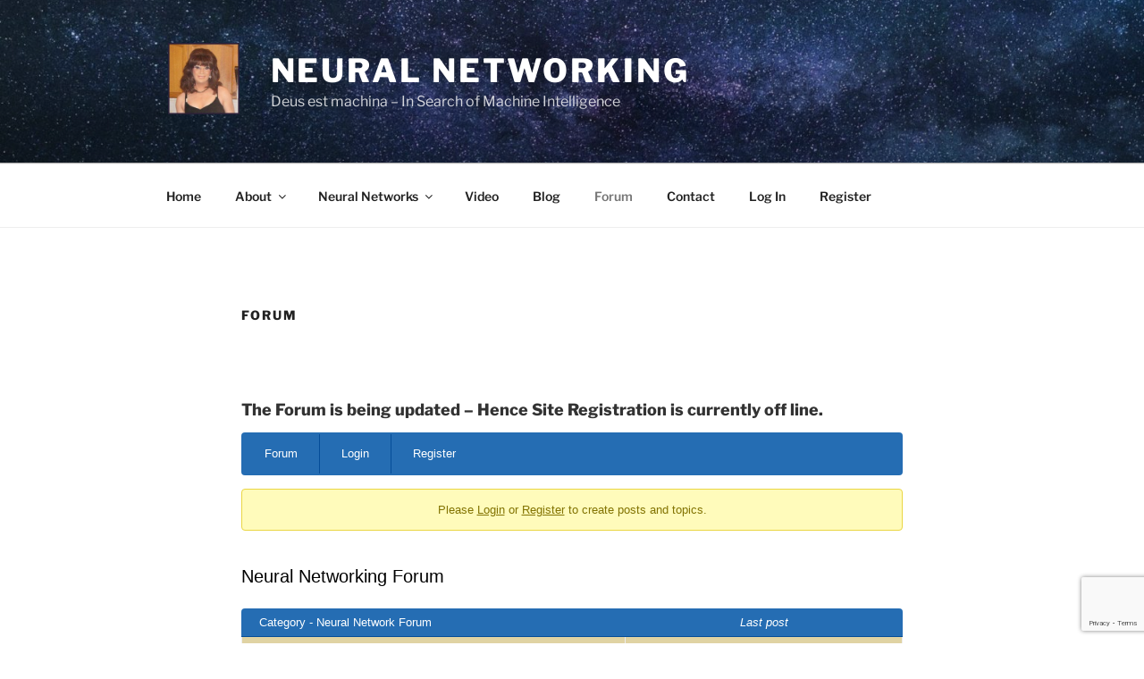

--- FILE ---
content_type: text/html; charset=utf-8
request_url: https://www.google.com/recaptcha/api2/anchor?ar=1&k=6Lf_SxgaAAAAAAwwGEBPn-kNQKQ_qHS4qSp1FYrd&co=aHR0cDovL2xpenppZWdyYXkubmV0Ojgw&hl=en&v=PoyoqOPhxBO7pBk68S4YbpHZ&size=invisible&anchor-ms=20000&execute-ms=30000&cb=ts9kcx80gssh
body_size: 48440
content:
<!DOCTYPE HTML><html dir="ltr" lang="en"><head><meta http-equiv="Content-Type" content="text/html; charset=UTF-8">
<meta http-equiv="X-UA-Compatible" content="IE=edge">
<title>reCAPTCHA</title>
<style type="text/css">
/* cyrillic-ext */
@font-face {
  font-family: 'Roboto';
  font-style: normal;
  font-weight: 400;
  font-stretch: 100%;
  src: url(//fonts.gstatic.com/s/roboto/v48/KFO7CnqEu92Fr1ME7kSn66aGLdTylUAMa3GUBHMdazTgWw.woff2) format('woff2');
  unicode-range: U+0460-052F, U+1C80-1C8A, U+20B4, U+2DE0-2DFF, U+A640-A69F, U+FE2E-FE2F;
}
/* cyrillic */
@font-face {
  font-family: 'Roboto';
  font-style: normal;
  font-weight: 400;
  font-stretch: 100%;
  src: url(//fonts.gstatic.com/s/roboto/v48/KFO7CnqEu92Fr1ME7kSn66aGLdTylUAMa3iUBHMdazTgWw.woff2) format('woff2');
  unicode-range: U+0301, U+0400-045F, U+0490-0491, U+04B0-04B1, U+2116;
}
/* greek-ext */
@font-face {
  font-family: 'Roboto';
  font-style: normal;
  font-weight: 400;
  font-stretch: 100%;
  src: url(//fonts.gstatic.com/s/roboto/v48/KFO7CnqEu92Fr1ME7kSn66aGLdTylUAMa3CUBHMdazTgWw.woff2) format('woff2');
  unicode-range: U+1F00-1FFF;
}
/* greek */
@font-face {
  font-family: 'Roboto';
  font-style: normal;
  font-weight: 400;
  font-stretch: 100%;
  src: url(//fonts.gstatic.com/s/roboto/v48/KFO7CnqEu92Fr1ME7kSn66aGLdTylUAMa3-UBHMdazTgWw.woff2) format('woff2');
  unicode-range: U+0370-0377, U+037A-037F, U+0384-038A, U+038C, U+038E-03A1, U+03A3-03FF;
}
/* math */
@font-face {
  font-family: 'Roboto';
  font-style: normal;
  font-weight: 400;
  font-stretch: 100%;
  src: url(//fonts.gstatic.com/s/roboto/v48/KFO7CnqEu92Fr1ME7kSn66aGLdTylUAMawCUBHMdazTgWw.woff2) format('woff2');
  unicode-range: U+0302-0303, U+0305, U+0307-0308, U+0310, U+0312, U+0315, U+031A, U+0326-0327, U+032C, U+032F-0330, U+0332-0333, U+0338, U+033A, U+0346, U+034D, U+0391-03A1, U+03A3-03A9, U+03B1-03C9, U+03D1, U+03D5-03D6, U+03F0-03F1, U+03F4-03F5, U+2016-2017, U+2034-2038, U+203C, U+2040, U+2043, U+2047, U+2050, U+2057, U+205F, U+2070-2071, U+2074-208E, U+2090-209C, U+20D0-20DC, U+20E1, U+20E5-20EF, U+2100-2112, U+2114-2115, U+2117-2121, U+2123-214F, U+2190, U+2192, U+2194-21AE, U+21B0-21E5, U+21F1-21F2, U+21F4-2211, U+2213-2214, U+2216-22FF, U+2308-230B, U+2310, U+2319, U+231C-2321, U+2336-237A, U+237C, U+2395, U+239B-23B7, U+23D0, U+23DC-23E1, U+2474-2475, U+25AF, U+25B3, U+25B7, U+25BD, U+25C1, U+25CA, U+25CC, U+25FB, U+266D-266F, U+27C0-27FF, U+2900-2AFF, U+2B0E-2B11, U+2B30-2B4C, U+2BFE, U+3030, U+FF5B, U+FF5D, U+1D400-1D7FF, U+1EE00-1EEFF;
}
/* symbols */
@font-face {
  font-family: 'Roboto';
  font-style: normal;
  font-weight: 400;
  font-stretch: 100%;
  src: url(//fonts.gstatic.com/s/roboto/v48/KFO7CnqEu92Fr1ME7kSn66aGLdTylUAMaxKUBHMdazTgWw.woff2) format('woff2');
  unicode-range: U+0001-000C, U+000E-001F, U+007F-009F, U+20DD-20E0, U+20E2-20E4, U+2150-218F, U+2190, U+2192, U+2194-2199, U+21AF, U+21E6-21F0, U+21F3, U+2218-2219, U+2299, U+22C4-22C6, U+2300-243F, U+2440-244A, U+2460-24FF, U+25A0-27BF, U+2800-28FF, U+2921-2922, U+2981, U+29BF, U+29EB, U+2B00-2BFF, U+4DC0-4DFF, U+FFF9-FFFB, U+10140-1018E, U+10190-1019C, U+101A0, U+101D0-101FD, U+102E0-102FB, U+10E60-10E7E, U+1D2C0-1D2D3, U+1D2E0-1D37F, U+1F000-1F0FF, U+1F100-1F1AD, U+1F1E6-1F1FF, U+1F30D-1F30F, U+1F315, U+1F31C, U+1F31E, U+1F320-1F32C, U+1F336, U+1F378, U+1F37D, U+1F382, U+1F393-1F39F, U+1F3A7-1F3A8, U+1F3AC-1F3AF, U+1F3C2, U+1F3C4-1F3C6, U+1F3CA-1F3CE, U+1F3D4-1F3E0, U+1F3ED, U+1F3F1-1F3F3, U+1F3F5-1F3F7, U+1F408, U+1F415, U+1F41F, U+1F426, U+1F43F, U+1F441-1F442, U+1F444, U+1F446-1F449, U+1F44C-1F44E, U+1F453, U+1F46A, U+1F47D, U+1F4A3, U+1F4B0, U+1F4B3, U+1F4B9, U+1F4BB, U+1F4BF, U+1F4C8-1F4CB, U+1F4D6, U+1F4DA, U+1F4DF, U+1F4E3-1F4E6, U+1F4EA-1F4ED, U+1F4F7, U+1F4F9-1F4FB, U+1F4FD-1F4FE, U+1F503, U+1F507-1F50B, U+1F50D, U+1F512-1F513, U+1F53E-1F54A, U+1F54F-1F5FA, U+1F610, U+1F650-1F67F, U+1F687, U+1F68D, U+1F691, U+1F694, U+1F698, U+1F6AD, U+1F6B2, U+1F6B9-1F6BA, U+1F6BC, U+1F6C6-1F6CF, U+1F6D3-1F6D7, U+1F6E0-1F6EA, U+1F6F0-1F6F3, U+1F6F7-1F6FC, U+1F700-1F7FF, U+1F800-1F80B, U+1F810-1F847, U+1F850-1F859, U+1F860-1F887, U+1F890-1F8AD, U+1F8B0-1F8BB, U+1F8C0-1F8C1, U+1F900-1F90B, U+1F93B, U+1F946, U+1F984, U+1F996, U+1F9E9, U+1FA00-1FA6F, U+1FA70-1FA7C, U+1FA80-1FA89, U+1FA8F-1FAC6, U+1FACE-1FADC, U+1FADF-1FAE9, U+1FAF0-1FAF8, U+1FB00-1FBFF;
}
/* vietnamese */
@font-face {
  font-family: 'Roboto';
  font-style: normal;
  font-weight: 400;
  font-stretch: 100%;
  src: url(//fonts.gstatic.com/s/roboto/v48/KFO7CnqEu92Fr1ME7kSn66aGLdTylUAMa3OUBHMdazTgWw.woff2) format('woff2');
  unicode-range: U+0102-0103, U+0110-0111, U+0128-0129, U+0168-0169, U+01A0-01A1, U+01AF-01B0, U+0300-0301, U+0303-0304, U+0308-0309, U+0323, U+0329, U+1EA0-1EF9, U+20AB;
}
/* latin-ext */
@font-face {
  font-family: 'Roboto';
  font-style: normal;
  font-weight: 400;
  font-stretch: 100%;
  src: url(//fonts.gstatic.com/s/roboto/v48/KFO7CnqEu92Fr1ME7kSn66aGLdTylUAMa3KUBHMdazTgWw.woff2) format('woff2');
  unicode-range: U+0100-02BA, U+02BD-02C5, U+02C7-02CC, U+02CE-02D7, U+02DD-02FF, U+0304, U+0308, U+0329, U+1D00-1DBF, U+1E00-1E9F, U+1EF2-1EFF, U+2020, U+20A0-20AB, U+20AD-20C0, U+2113, U+2C60-2C7F, U+A720-A7FF;
}
/* latin */
@font-face {
  font-family: 'Roboto';
  font-style: normal;
  font-weight: 400;
  font-stretch: 100%;
  src: url(//fonts.gstatic.com/s/roboto/v48/KFO7CnqEu92Fr1ME7kSn66aGLdTylUAMa3yUBHMdazQ.woff2) format('woff2');
  unicode-range: U+0000-00FF, U+0131, U+0152-0153, U+02BB-02BC, U+02C6, U+02DA, U+02DC, U+0304, U+0308, U+0329, U+2000-206F, U+20AC, U+2122, U+2191, U+2193, U+2212, U+2215, U+FEFF, U+FFFD;
}
/* cyrillic-ext */
@font-face {
  font-family: 'Roboto';
  font-style: normal;
  font-weight: 500;
  font-stretch: 100%;
  src: url(//fonts.gstatic.com/s/roboto/v48/KFO7CnqEu92Fr1ME7kSn66aGLdTylUAMa3GUBHMdazTgWw.woff2) format('woff2');
  unicode-range: U+0460-052F, U+1C80-1C8A, U+20B4, U+2DE0-2DFF, U+A640-A69F, U+FE2E-FE2F;
}
/* cyrillic */
@font-face {
  font-family: 'Roboto';
  font-style: normal;
  font-weight: 500;
  font-stretch: 100%;
  src: url(//fonts.gstatic.com/s/roboto/v48/KFO7CnqEu92Fr1ME7kSn66aGLdTylUAMa3iUBHMdazTgWw.woff2) format('woff2');
  unicode-range: U+0301, U+0400-045F, U+0490-0491, U+04B0-04B1, U+2116;
}
/* greek-ext */
@font-face {
  font-family: 'Roboto';
  font-style: normal;
  font-weight: 500;
  font-stretch: 100%;
  src: url(//fonts.gstatic.com/s/roboto/v48/KFO7CnqEu92Fr1ME7kSn66aGLdTylUAMa3CUBHMdazTgWw.woff2) format('woff2');
  unicode-range: U+1F00-1FFF;
}
/* greek */
@font-face {
  font-family: 'Roboto';
  font-style: normal;
  font-weight: 500;
  font-stretch: 100%;
  src: url(//fonts.gstatic.com/s/roboto/v48/KFO7CnqEu92Fr1ME7kSn66aGLdTylUAMa3-UBHMdazTgWw.woff2) format('woff2');
  unicode-range: U+0370-0377, U+037A-037F, U+0384-038A, U+038C, U+038E-03A1, U+03A3-03FF;
}
/* math */
@font-face {
  font-family: 'Roboto';
  font-style: normal;
  font-weight: 500;
  font-stretch: 100%;
  src: url(//fonts.gstatic.com/s/roboto/v48/KFO7CnqEu92Fr1ME7kSn66aGLdTylUAMawCUBHMdazTgWw.woff2) format('woff2');
  unicode-range: U+0302-0303, U+0305, U+0307-0308, U+0310, U+0312, U+0315, U+031A, U+0326-0327, U+032C, U+032F-0330, U+0332-0333, U+0338, U+033A, U+0346, U+034D, U+0391-03A1, U+03A3-03A9, U+03B1-03C9, U+03D1, U+03D5-03D6, U+03F0-03F1, U+03F4-03F5, U+2016-2017, U+2034-2038, U+203C, U+2040, U+2043, U+2047, U+2050, U+2057, U+205F, U+2070-2071, U+2074-208E, U+2090-209C, U+20D0-20DC, U+20E1, U+20E5-20EF, U+2100-2112, U+2114-2115, U+2117-2121, U+2123-214F, U+2190, U+2192, U+2194-21AE, U+21B0-21E5, U+21F1-21F2, U+21F4-2211, U+2213-2214, U+2216-22FF, U+2308-230B, U+2310, U+2319, U+231C-2321, U+2336-237A, U+237C, U+2395, U+239B-23B7, U+23D0, U+23DC-23E1, U+2474-2475, U+25AF, U+25B3, U+25B7, U+25BD, U+25C1, U+25CA, U+25CC, U+25FB, U+266D-266F, U+27C0-27FF, U+2900-2AFF, U+2B0E-2B11, U+2B30-2B4C, U+2BFE, U+3030, U+FF5B, U+FF5D, U+1D400-1D7FF, U+1EE00-1EEFF;
}
/* symbols */
@font-face {
  font-family: 'Roboto';
  font-style: normal;
  font-weight: 500;
  font-stretch: 100%;
  src: url(//fonts.gstatic.com/s/roboto/v48/KFO7CnqEu92Fr1ME7kSn66aGLdTylUAMaxKUBHMdazTgWw.woff2) format('woff2');
  unicode-range: U+0001-000C, U+000E-001F, U+007F-009F, U+20DD-20E0, U+20E2-20E4, U+2150-218F, U+2190, U+2192, U+2194-2199, U+21AF, U+21E6-21F0, U+21F3, U+2218-2219, U+2299, U+22C4-22C6, U+2300-243F, U+2440-244A, U+2460-24FF, U+25A0-27BF, U+2800-28FF, U+2921-2922, U+2981, U+29BF, U+29EB, U+2B00-2BFF, U+4DC0-4DFF, U+FFF9-FFFB, U+10140-1018E, U+10190-1019C, U+101A0, U+101D0-101FD, U+102E0-102FB, U+10E60-10E7E, U+1D2C0-1D2D3, U+1D2E0-1D37F, U+1F000-1F0FF, U+1F100-1F1AD, U+1F1E6-1F1FF, U+1F30D-1F30F, U+1F315, U+1F31C, U+1F31E, U+1F320-1F32C, U+1F336, U+1F378, U+1F37D, U+1F382, U+1F393-1F39F, U+1F3A7-1F3A8, U+1F3AC-1F3AF, U+1F3C2, U+1F3C4-1F3C6, U+1F3CA-1F3CE, U+1F3D4-1F3E0, U+1F3ED, U+1F3F1-1F3F3, U+1F3F5-1F3F7, U+1F408, U+1F415, U+1F41F, U+1F426, U+1F43F, U+1F441-1F442, U+1F444, U+1F446-1F449, U+1F44C-1F44E, U+1F453, U+1F46A, U+1F47D, U+1F4A3, U+1F4B0, U+1F4B3, U+1F4B9, U+1F4BB, U+1F4BF, U+1F4C8-1F4CB, U+1F4D6, U+1F4DA, U+1F4DF, U+1F4E3-1F4E6, U+1F4EA-1F4ED, U+1F4F7, U+1F4F9-1F4FB, U+1F4FD-1F4FE, U+1F503, U+1F507-1F50B, U+1F50D, U+1F512-1F513, U+1F53E-1F54A, U+1F54F-1F5FA, U+1F610, U+1F650-1F67F, U+1F687, U+1F68D, U+1F691, U+1F694, U+1F698, U+1F6AD, U+1F6B2, U+1F6B9-1F6BA, U+1F6BC, U+1F6C6-1F6CF, U+1F6D3-1F6D7, U+1F6E0-1F6EA, U+1F6F0-1F6F3, U+1F6F7-1F6FC, U+1F700-1F7FF, U+1F800-1F80B, U+1F810-1F847, U+1F850-1F859, U+1F860-1F887, U+1F890-1F8AD, U+1F8B0-1F8BB, U+1F8C0-1F8C1, U+1F900-1F90B, U+1F93B, U+1F946, U+1F984, U+1F996, U+1F9E9, U+1FA00-1FA6F, U+1FA70-1FA7C, U+1FA80-1FA89, U+1FA8F-1FAC6, U+1FACE-1FADC, U+1FADF-1FAE9, U+1FAF0-1FAF8, U+1FB00-1FBFF;
}
/* vietnamese */
@font-face {
  font-family: 'Roboto';
  font-style: normal;
  font-weight: 500;
  font-stretch: 100%;
  src: url(//fonts.gstatic.com/s/roboto/v48/KFO7CnqEu92Fr1ME7kSn66aGLdTylUAMa3OUBHMdazTgWw.woff2) format('woff2');
  unicode-range: U+0102-0103, U+0110-0111, U+0128-0129, U+0168-0169, U+01A0-01A1, U+01AF-01B0, U+0300-0301, U+0303-0304, U+0308-0309, U+0323, U+0329, U+1EA0-1EF9, U+20AB;
}
/* latin-ext */
@font-face {
  font-family: 'Roboto';
  font-style: normal;
  font-weight: 500;
  font-stretch: 100%;
  src: url(//fonts.gstatic.com/s/roboto/v48/KFO7CnqEu92Fr1ME7kSn66aGLdTylUAMa3KUBHMdazTgWw.woff2) format('woff2');
  unicode-range: U+0100-02BA, U+02BD-02C5, U+02C7-02CC, U+02CE-02D7, U+02DD-02FF, U+0304, U+0308, U+0329, U+1D00-1DBF, U+1E00-1E9F, U+1EF2-1EFF, U+2020, U+20A0-20AB, U+20AD-20C0, U+2113, U+2C60-2C7F, U+A720-A7FF;
}
/* latin */
@font-face {
  font-family: 'Roboto';
  font-style: normal;
  font-weight: 500;
  font-stretch: 100%;
  src: url(//fonts.gstatic.com/s/roboto/v48/KFO7CnqEu92Fr1ME7kSn66aGLdTylUAMa3yUBHMdazQ.woff2) format('woff2');
  unicode-range: U+0000-00FF, U+0131, U+0152-0153, U+02BB-02BC, U+02C6, U+02DA, U+02DC, U+0304, U+0308, U+0329, U+2000-206F, U+20AC, U+2122, U+2191, U+2193, U+2212, U+2215, U+FEFF, U+FFFD;
}
/* cyrillic-ext */
@font-face {
  font-family: 'Roboto';
  font-style: normal;
  font-weight: 900;
  font-stretch: 100%;
  src: url(//fonts.gstatic.com/s/roboto/v48/KFO7CnqEu92Fr1ME7kSn66aGLdTylUAMa3GUBHMdazTgWw.woff2) format('woff2');
  unicode-range: U+0460-052F, U+1C80-1C8A, U+20B4, U+2DE0-2DFF, U+A640-A69F, U+FE2E-FE2F;
}
/* cyrillic */
@font-face {
  font-family: 'Roboto';
  font-style: normal;
  font-weight: 900;
  font-stretch: 100%;
  src: url(//fonts.gstatic.com/s/roboto/v48/KFO7CnqEu92Fr1ME7kSn66aGLdTylUAMa3iUBHMdazTgWw.woff2) format('woff2');
  unicode-range: U+0301, U+0400-045F, U+0490-0491, U+04B0-04B1, U+2116;
}
/* greek-ext */
@font-face {
  font-family: 'Roboto';
  font-style: normal;
  font-weight: 900;
  font-stretch: 100%;
  src: url(//fonts.gstatic.com/s/roboto/v48/KFO7CnqEu92Fr1ME7kSn66aGLdTylUAMa3CUBHMdazTgWw.woff2) format('woff2');
  unicode-range: U+1F00-1FFF;
}
/* greek */
@font-face {
  font-family: 'Roboto';
  font-style: normal;
  font-weight: 900;
  font-stretch: 100%;
  src: url(//fonts.gstatic.com/s/roboto/v48/KFO7CnqEu92Fr1ME7kSn66aGLdTylUAMa3-UBHMdazTgWw.woff2) format('woff2');
  unicode-range: U+0370-0377, U+037A-037F, U+0384-038A, U+038C, U+038E-03A1, U+03A3-03FF;
}
/* math */
@font-face {
  font-family: 'Roboto';
  font-style: normal;
  font-weight: 900;
  font-stretch: 100%;
  src: url(//fonts.gstatic.com/s/roboto/v48/KFO7CnqEu92Fr1ME7kSn66aGLdTylUAMawCUBHMdazTgWw.woff2) format('woff2');
  unicode-range: U+0302-0303, U+0305, U+0307-0308, U+0310, U+0312, U+0315, U+031A, U+0326-0327, U+032C, U+032F-0330, U+0332-0333, U+0338, U+033A, U+0346, U+034D, U+0391-03A1, U+03A3-03A9, U+03B1-03C9, U+03D1, U+03D5-03D6, U+03F0-03F1, U+03F4-03F5, U+2016-2017, U+2034-2038, U+203C, U+2040, U+2043, U+2047, U+2050, U+2057, U+205F, U+2070-2071, U+2074-208E, U+2090-209C, U+20D0-20DC, U+20E1, U+20E5-20EF, U+2100-2112, U+2114-2115, U+2117-2121, U+2123-214F, U+2190, U+2192, U+2194-21AE, U+21B0-21E5, U+21F1-21F2, U+21F4-2211, U+2213-2214, U+2216-22FF, U+2308-230B, U+2310, U+2319, U+231C-2321, U+2336-237A, U+237C, U+2395, U+239B-23B7, U+23D0, U+23DC-23E1, U+2474-2475, U+25AF, U+25B3, U+25B7, U+25BD, U+25C1, U+25CA, U+25CC, U+25FB, U+266D-266F, U+27C0-27FF, U+2900-2AFF, U+2B0E-2B11, U+2B30-2B4C, U+2BFE, U+3030, U+FF5B, U+FF5D, U+1D400-1D7FF, U+1EE00-1EEFF;
}
/* symbols */
@font-face {
  font-family: 'Roboto';
  font-style: normal;
  font-weight: 900;
  font-stretch: 100%;
  src: url(//fonts.gstatic.com/s/roboto/v48/KFO7CnqEu92Fr1ME7kSn66aGLdTylUAMaxKUBHMdazTgWw.woff2) format('woff2');
  unicode-range: U+0001-000C, U+000E-001F, U+007F-009F, U+20DD-20E0, U+20E2-20E4, U+2150-218F, U+2190, U+2192, U+2194-2199, U+21AF, U+21E6-21F0, U+21F3, U+2218-2219, U+2299, U+22C4-22C6, U+2300-243F, U+2440-244A, U+2460-24FF, U+25A0-27BF, U+2800-28FF, U+2921-2922, U+2981, U+29BF, U+29EB, U+2B00-2BFF, U+4DC0-4DFF, U+FFF9-FFFB, U+10140-1018E, U+10190-1019C, U+101A0, U+101D0-101FD, U+102E0-102FB, U+10E60-10E7E, U+1D2C0-1D2D3, U+1D2E0-1D37F, U+1F000-1F0FF, U+1F100-1F1AD, U+1F1E6-1F1FF, U+1F30D-1F30F, U+1F315, U+1F31C, U+1F31E, U+1F320-1F32C, U+1F336, U+1F378, U+1F37D, U+1F382, U+1F393-1F39F, U+1F3A7-1F3A8, U+1F3AC-1F3AF, U+1F3C2, U+1F3C4-1F3C6, U+1F3CA-1F3CE, U+1F3D4-1F3E0, U+1F3ED, U+1F3F1-1F3F3, U+1F3F5-1F3F7, U+1F408, U+1F415, U+1F41F, U+1F426, U+1F43F, U+1F441-1F442, U+1F444, U+1F446-1F449, U+1F44C-1F44E, U+1F453, U+1F46A, U+1F47D, U+1F4A3, U+1F4B0, U+1F4B3, U+1F4B9, U+1F4BB, U+1F4BF, U+1F4C8-1F4CB, U+1F4D6, U+1F4DA, U+1F4DF, U+1F4E3-1F4E6, U+1F4EA-1F4ED, U+1F4F7, U+1F4F9-1F4FB, U+1F4FD-1F4FE, U+1F503, U+1F507-1F50B, U+1F50D, U+1F512-1F513, U+1F53E-1F54A, U+1F54F-1F5FA, U+1F610, U+1F650-1F67F, U+1F687, U+1F68D, U+1F691, U+1F694, U+1F698, U+1F6AD, U+1F6B2, U+1F6B9-1F6BA, U+1F6BC, U+1F6C6-1F6CF, U+1F6D3-1F6D7, U+1F6E0-1F6EA, U+1F6F0-1F6F3, U+1F6F7-1F6FC, U+1F700-1F7FF, U+1F800-1F80B, U+1F810-1F847, U+1F850-1F859, U+1F860-1F887, U+1F890-1F8AD, U+1F8B0-1F8BB, U+1F8C0-1F8C1, U+1F900-1F90B, U+1F93B, U+1F946, U+1F984, U+1F996, U+1F9E9, U+1FA00-1FA6F, U+1FA70-1FA7C, U+1FA80-1FA89, U+1FA8F-1FAC6, U+1FACE-1FADC, U+1FADF-1FAE9, U+1FAF0-1FAF8, U+1FB00-1FBFF;
}
/* vietnamese */
@font-face {
  font-family: 'Roboto';
  font-style: normal;
  font-weight: 900;
  font-stretch: 100%;
  src: url(//fonts.gstatic.com/s/roboto/v48/KFO7CnqEu92Fr1ME7kSn66aGLdTylUAMa3OUBHMdazTgWw.woff2) format('woff2');
  unicode-range: U+0102-0103, U+0110-0111, U+0128-0129, U+0168-0169, U+01A0-01A1, U+01AF-01B0, U+0300-0301, U+0303-0304, U+0308-0309, U+0323, U+0329, U+1EA0-1EF9, U+20AB;
}
/* latin-ext */
@font-face {
  font-family: 'Roboto';
  font-style: normal;
  font-weight: 900;
  font-stretch: 100%;
  src: url(//fonts.gstatic.com/s/roboto/v48/KFO7CnqEu92Fr1ME7kSn66aGLdTylUAMa3KUBHMdazTgWw.woff2) format('woff2');
  unicode-range: U+0100-02BA, U+02BD-02C5, U+02C7-02CC, U+02CE-02D7, U+02DD-02FF, U+0304, U+0308, U+0329, U+1D00-1DBF, U+1E00-1E9F, U+1EF2-1EFF, U+2020, U+20A0-20AB, U+20AD-20C0, U+2113, U+2C60-2C7F, U+A720-A7FF;
}
/* latin */
@font-face {
  font-family: 'Roboto';
  font-style: normal;
  font-weight: 900;
  font-stretch: 100%;
  src: url(//fonts.gstatic.com/s/roboto/v48/KFO7CnqEu92Fr1ME7kSn66aGLdTylUAMa3yUBHMdazQ.woff2) format('woff2');
  unicode-range: U+0000-00FF, U+0131, U+0152-0153, U+02BB-02BC, U+02C6, U+02DA, U+02DC, U+0304, U+0308, U+0329, U+2000-206F, U+20AC, U+2122, U+2191, U+2193, U+2212, U+2215, U+FEFF, U+FFFD;
}

</style>
<link rel="stylesheet" type="text/css" href="https://www.gstatic.com/recaptcha/releases/PoyoqOPhxBO7pBk68S4YbpHZ/styles__ltr.css">
<script nonce="W2qAJ3QZ3sy_4n2Mgm0yZw" type="text/javascript">window['__recaptcha_api'] = 'https://www.google.com/recaptcha/api2/';</script>
<script type="text/javascript" src="https://www.gstatic.com/recaptcha/releases/PoyoqOPhxBO7pBk68S4YbpHZ/recaptcha__en.js" nonce="W2qAJ3QZ3sy_4n2Mgm0yZw">
      
    </script></head>
<body><div id="rc-anchor-alert" class="rc-anchor-alert"></div>
<input type="hidden" id="recaptcha-token" value="[base64]">
<script type="text/javascript" nonce="W2qAJ3QZ3sy_4n2Mgm0yZw">
      recaptcha.anchor.Main.init("[\x22ainput\x22,[\x22bgdata\x22,\x22\x22,\[base64]/[base64]/[base64]/[base64]/cjw8ejpyPj4+eil9Y2F0Y2gobCl7dGhyb3cgbDt9fSxIPWZ1bmN0aW9uKHcsdCx6KXtpZih3PT0xOTR8fHc9PTIwOCl0LnZbd10/dC52W3ddLmNvbmNhdCh6KTp0LnZbd109b2Yoeix0KTtlbHNle2lmKHQuYkImJnchPTMxNylyZXR1cm47dz09NjZ8fHc9PTEyMnx8dz09NDcwfHx3PT00NHx8dz09NDE2fHx3PT0zOTd8fHc9PTQyMXx8dz09Njh8fHc9PTcwfHx3PT0xODQ/[base64]/[base64]/[base64]/bmV3IGRbVl0oSlswXSk6cD09Mj9uZXcgZFtWXShKWzBdLEpbMV0pOnA9PTM/bmV3IGRbVl0oSlswXSxKWzFdLEpbMl0pOnA9PTQ/[base64]/[base64]/[base64]/[base64]\x22,\[base64]\\u003d\x22,\x22w5nCssO0MsKjUMO1w65YwozDtsKbw6fDk0QQJ8O2wrpKwrfDgEEkw4jDvyLCusKhwoAkwp/[base64]/[base64]/CuTR+DcOKw4Qjw4pQw6HDujDDtzMZA8OBw6sZw5Qmw6Y/cMOzXTzDssKrw5QuQMK1asKDKVvDu8KlLwEqw4QVw4vCtsKhSDLCncO3U8O1aMKFWcOpWsKbJsOfwp3CqDFHwptHU8OoOMKGw4tBw51yRsOjSsKTe8OvIMK7w5s5LU7CtkXDv8OZwqfDtMOlQMKNw6XDpcKBw4RnJ8KIBsO/w6MTwoBvw4JTwrhgwoPDi8Onw4HDnWNWWcK/KsKbw51CwqnCpsKgw5wrYD1Rw5/Dplh9DhTCnGsLEMKYw6sHwpHCmRpQwpvDvCXDpMOCworDr8ODw4PCoMK7wqxKXMKrBAvCtsOCJMKnZcKMwoQHw5DDkEogwrbDgVNaw5/DhFZGYADDmknCs8KBwoTDkcOrw5VKODFew5fCmMKjasK3w6JawrfCusOHw6fDvcKmHMOmw67Ctn09w5kjdBMxw688RcOaZjhNw7M+wqPCrmsDw7rCmcKEJT8+Vz/DljXCmcOew5fCj8KjwrVhHUZ0wp7DoCvCjcKyR2t0wrnChMK7w4APL1Q0w6LDmVbCiMKQwo0hc8KPXMKOwrLDr2rDvMOJwq1AwpkYK8Ouw4g2d8KJw5XCj8KRwpPCunjDm8KCwopFwpdUwo9nesOdw554wpnCihJAKF7DsMOTw5g8bQUawoLDizrCocKMw6YCw7/DrR/DtC9OYGPDon3CpUo4NG3DvA/CuMKzwq7CuMKFw5saSMOcUcOKw43DkHbDjXbCuQnDqyHDiFLCmcORwqBGwqJjw5ZAVj3Dk8OMwrjDgMKIw47CklnDs8K7w5dDBxg2w4kFwps2Ry/[base64]/DnsO+w7/CkVXDt8O3UGvCmsKeSMKCFsOXw6rDhyJQcMKzwobDtcKCG8OwwosRw5/[base64]/wq0tVcOvG0lnOMKSF8KzX8KWwoR6wrRYScOCGG5swprCt8Oiwp7DpzBpVWXDiyF3P8KBNmnCiVLDkn/CvcKrVsOGw4zCsMOKVcO+eWLCqsOMwrZVw78ResORwoLDpTbCv8K+MxZ5wolCwrXDijfCrXvCtSBcwrtKH0zCk8OrwonCt8K1C8Oqw6LCmj/DliVDRifCvFEINUJYwrHCt8ObNMKWw50uw5HCqlPChMOROETCncO1wqLCt24Sw7xCwoXCrWvDo8OvwqIrwrMEMCzDti/[base64]/w4TDjcOmZgvDtcKOBMOHAMKPJ33Dsh7DnsOJw7XCiMOfw7hJwpvDvMOww4fCssONTVBQO8KNw5lUw7fCiVRqWEzDl3UlYcOMw7/DrMO5w7w5fsKeEMOhQsKzw47CmyxCBcOdw43Dn3nDk8OhUQ4Wwo/DlwsxF8OkVFDCkcKWw6EDwqBgwrfDv05jw4DDscONw7rDlFVAwrrDpsOkLE1pwqzCuMKecMKbwpVXcxBPw583wqbCj3Ubwo/Dni1Ech3DjDbDgwfDkMKIGsOcw4QvMwTCqwfDlCfCqgbDj3cTwoZrwpxnw7HCjhjDlBnCq8OUf2zChi7Dj8OrKsKGNl8KGmHDhyo7worCuMOkw7vCkcOjwrLCsTfCn3fDi3DDjT/DscKOR8KswqIrwrBhdGBywo7DmUppw50GI3NJw4pAJcKFKwrCpFt2wogCX8KVD8KBwpEZw6/DgcO3JsO0MsOWMnkswqzDi8KlRB9kWMKDwrMQwonDuAjDhWTDv8OYwqw8fRUnI24qwoRewoEtw6xNw69JOUokBELCuis8w5Vjwqhhw5jCt8ODw4zDkTPCocKyNGLDgBDDvcK/wp8iwqc2WnjCqMKABkZZc0AkImPDnWdmw6nCksOqJcOBf8KCbR4qw60rwofDisOCwpd/TcO/w4tzJsOYw69AwpQ+IGhkw6DDkcOdwpLCgsKMVcOdw7Qrwq3DisOzwrlhwqUHworCulUfTxPDksKWccK/[base64]/ChTddwqfCscOAw7hpa0ccEMO7MWrCj8O0woHDuFowJMOOdC/CgUBvw6rDh8KpY0/[base64]/K0HDu0crwp7DssK/[base64]/[base64]/CgXLDrn49EVXDscKOw7IOw5XCh2jCj8OPZcKrK8K+w6rDjcOOw59DwrDClxjClMKvw5LCoGrCmcOmIMOENMOGdTDCiMKsbcK+Fl9QwqFqw6XDhk/DscOIw7ZCwp5XXzdaw7jDoMO6w4/DgMOwwpPDssKkw6t/wqRJMcOKYMOIw6jDtsKTwqfDlcOOwq8gw6TDpQMLf0kJcsOvw7UZw5TCqX7DmjzDoMKYwr7DlxLCgsOtwppPw6LDsD/[base64]/CoMKcw4IMPcO8NcO1GsOfcRIyasKYw6DDlER/ecOjeSg8dB/DkG7DscKBS0Vtw6LCv2JUwpg7I3bCpX9ZwrHDjVjDrlk/YGNxw7PCo3Jwa8Ocwociw47DiSJcw6PCq0pWT8OVe8KzM8OpLMO/ckTDoAF+w4jClRDCni5NZ8KQw5QVwrDDhMOSVcOwWGPDl8OIa8OiTsKIw5DDhMKKPjxTcsOHw43CkljCt20IwpATaMKhwqfCkMOOQCkYUMKGw5XDtC9PfsK/w7/DukXDkMK+w7hHVkNjwobDlU/CksOMw4cnwo7CpMKjwpTDjWZXfGnCvsKsJsKewoPDtsKawqI6w7rDr8KtdVrDusKpQDLCssK/WX7CpyPCk8O4fmvCuWbDu8OTw4tdFMK0W8KhNsO1JgLDm8KMQsO/G8OvX8Ojwp3DksOndixpwoHCs8O/EFTChsOjGMKoCcKkwrVDwolmWcK0w6HDk8OwbsONFQDCpGfCncKwwq4mwqEBwop5wpHDq3vCqlLCkhnCiBvDqsOoeMO2wozCgcOuwoHDusORw7PDnVYEIMOYd33DngEzw4bCnkh7w5dgNXXCuTXCninClMOPW8KfE8KfZcKncgJSXWo1wq8gGMK/w4jDuUxqw7hfw5TDhsKzOcKrw75TwqzDhkjCl2EuGS3CkkPChWliw7xewrh+cknCuMOGw5fCiMKow6kOw5PDusOKwrocwrkdVcOPKcOkHMO9ZMOrwr7Cl8OJw5vDkMKcI0NiHgBWwofDgcKNJn/[base64]/w5rCsT8zwp0bw41gPkvCrsOyJ8Krw6AWwq7CucKMw5nChS/DrcKub8KNw4zDusKdVMOSwrTCqi3DpMKVEUXDjCAbPsObwrXCpsKHDypnw6hmwoc0PlQ+XsKewpfDoMOcwoLCvm/DksOCw4R+KC7CucK5fcOcwrHCuj4hwo3CicO1w5hxBMOyw5pIc8KCCyzCp8O7KAfDj1fCkhrDkjvClMO4w68Ywr/Dg1dxNwZ9wq3DsRPClk1zM3lDLsKIWcO1ZFLCk8KcOjI/IA/[base64]/CvcOXEsKtMcO1XW85wqdEw5l1wp/DjAwccxgow6tgdcKxfVMMwq/Do2YjHTXDr8OlbMO1wrdgw7bCmMOtVMOcw5XDqMK1bAnChcOWYcOkwqTDhnNTwos3w5HDscK4X1UJw5nDlTUVw6vDhE/[base64]/CucKrSMOgHjPDkHbDnkTCtsKFMjrDml/[base64]/wrbDg09mdMKRLQnChgXCvMK3A8O+HRPDrcOgacKdEcK7w7DDpD9zKQ/[base64]/Dj8KFwolnAxprwrvCvCvCtgI0w7zDti7Dpwxzw7LCnDvCtWkpw6/CgS3CgMO0BMOQBcKwwofDvEPDpMO0JcOaTEFPwq3DgnXCgsKqw6vDh8KDf8OGwrnDr2d3KsKcw5zCp8OfUsOZwqTDt8OEBMOSwrB7w7haUTcFRcOONsKwwodbwpo6w5pCC2h3CknDqDjDocKLwqQ/[base64]/w4lIwpfDnMOKJlVPMMKGaA7Cs1PDgMKTR2JpDVXCrcKBCSUkUBUKw7Mdw4bDjTvClMKFI8OUZxbDk8ODA3TDuMKOOUcqw7XCkwHCk8OPw6PCn8KOw5M6wqnDusO7fRDDhGvDqGREwqM7wprCkhllw4/CjjHCk0JewpfCj3s7KcOOwo3CsyDDnS9awrMiw5fDqcKtw6hJNVNBOMOzLMKXLcO0wp9Iw7vCnMKfw4cYXCdHTMOMJitUI1w6w4PDsCbDqGRSZRJlw7/ChT4Ew6XCu2kdw7/DngHDn8K1DcKGCmg5wqrCocK9wp7DqsK6w6rDqMOww4fDhsKdwrvClXjDkClTw70owqTDpn/DjsKKDVkFRzQRw5oMYXAnwoFuAsKvCT5dVS3CncKEw6PDv8KywoBJw4R4wo5RfUXDh1rDrcKFFh5BwplZecO7LsOcwqM5a8K+wrwvw4kiOWwaw5QJw78QQ8OeIUPCsm3CjSd1w7HDiMKcwoTCjcKpw4nDmjrCtGHCh8KIbsKPwprDgsKNBsKmw7/ClAtbwrQXLcKXw5INwrFdwqvCpMKhA8KSwpdCwq8vYQPDlcOxwpzDsBw9wpPDmMKLIcOXwpAOwoDDp23Dv8KIw5HCusOKJxvClz/DtMOVw7cawpnDvMK+woNFw54sP3DDpl/CoUrCv8OPMcKww70zbRnDqcOdw7lvCz3DtcKgw5nDtR/Cm8O/w7jDg8O4d2IoTcKVBxfClsOKw6EUDcK1w4p7wrAfw7jCssOMH2/[base64]/[base64]/CuhvDsD7CqMOnwrvDr8KjfMO1cHkCw7JRdGg4R8O5bgjCucOBL8O2w4YAGSHCjTAWWELDscKxw7AIZsK4Zw1Zw4gEwoMOwoRIw6bCoVzDpsKlLxRjYsO4VsOnWcKVZFBPwp/Dn1kHw6wwWlTCtMOnwr8KZkVtw58HwoPCl8KjHMKEBCcJc2LChsKYSsOjMcOIcXJZPk7DrcKwSMOhw4XDmw7DlGdvelbDqRoxRHE8w63CizjDrTHDi13CosOMwqvDkMOEKcO/O8KhwpdWR1ZifMOFw5TCqcOpFMKjLlN8dMOsw7VHw7TDt2JGw57DusOgwqMdwqZHw4HCvArCmkHCvWzCo8K+V8KiTBZowqHDg3zDrjUXTEnCrGbCt8OuworDsMOZTUJPwp/DncOofhDCksK5w6oIw6EIVsK0cMOzJsKowqtXQMO8w7l5w5/[base64]/CtsOPwoXDhMOLOybCi3tuBS0CwpbDjsOoVDcmw6PCp8KSbzsEeMKwbUlqw6hSw7djJcKZw4I2wp7DjwDChsOybsOuLghjDQc4IcOYw4kiU8Opwp4uwogNQ28ow5nDhnxZw4TDjxbCoMKtAcKcw4JMa8K6DcO3R8O/wrfDqkhhwpLCusOQw5oswoLCjcObw5fDt1nCj8O/w7M1OS3DksOJfBpFFcKvw60Aw5M1LDFGwok3wrxpXjLDjRIcMsKIGsO7S8KMwrwZw5VTwqjDgnptSWrDsEBLw61zFCFTKMKjw43DrCsOe3HCpmXCrsOtZMK2wqfDs8OSdxQ6PxpSTzXDi1bCs0PDpwQfw5d/w6VxwrBECgcpf8KQcAByw6FDDSXCgMKaF0DCgMOhZMKQRsO2wrzCuMOtw4sbw4VvwqEsTsK2csKgw4PCtMO5wrg1JcKaw6gKwpXCncOvI8OCw6NWw7E+U3dgJiEUwp/[base64]/Cni0QwpEvSsOBAcKsVxdEwrsgCMK9T33Dj8KODDXDkcK5F8KlWnHCnHNbNgPCuzHCiHt+LsOCY0lIw57DtynCisOhw6ogw7R+wpPDqsO0w5kYQEnDqMOrwoTDlGzDlMKBVsKtw5LDlW/CvEjCjMOsw7jDlRocGsKACBjCohfDksOdw4bDuTo2clTCpkTDnsODEsKfw4zDvirCok/ChCw3w5PCucKcf3DCmRsQflfDqMOkSsO6Nl/CvmLDmMKDAMKeAMOBworCr3omw4rDscKBEDFkw6PDvAnDiFpRwq8XwqPDuXN2LgLCuWnDhgMvMX/DmxDCkGjCtinDgTYIGwB4Ll7Cix4IC39iw7NTc8OAW0sfSkLDqkVOwrNPbsOkXsOSZFtSQcO7wpjCkUBvT8KUXMKLQsONw6Eyw6BVw7XDnlkEwoJVwobDvCXCu8O0BSPCji0/w7LCpsOzw6RWw6p5w6FHEMKEwpcYw5vDgW/CiHcXZUJswqzCisO5f8OSe8KMbcOKw5/DtGvCglPDncKZQnpTbn/DuhJrbcK2XEAUPMKbC8KOV1MKMCUsacKXw4B+w49aw63Dr8KiHsO8woo9w6HDo0xzw6RBX8Kewp07fT00w4UIUMOQw7ldYsK5wpDDmcOww5AwwokJwoN0f2dENsOXw7QrHMKcwr3DrsKFw6oDHcKMAURUw5dlW8KEw7bDtnIwwp/[base64]/CvMOwImViwrXDviDCqzHDmHjDumETwosqw7daw5EBCnlgIU8lfcOsAsKAwp4Qw7/CvHFqKTsEw6TCtMO6a8OTc2c/wovDvMK1w6bDnsOLwqUkwrzDksOpLMKMw4rCqcKkSjQlw6LCqG/[base64]/wpN8w7PDsFnClTlaEFJwwqXDg8Odw6/CpsKewqgyw5E3TsKnFHHCrsK/w5gfwoDCqkXCmXAHw4vDr1xEd8K/w6/CtFJNwoUKOcKjw41kHyxpcDROfsKJQnErX8OBwpILUldhw5hawoDDlcKIVcOEw6XDhxnDlsKbMcK/woUJccKrw659wpNLWcOFf8OFbTDCvizDsnbCicKzRMOwwrt+XMKew7Rab8OKL8KCQ3nCjcOxEQfDnA3Cq8KlHi7Csns3wrMUwo7CrMOqFzrCrcKcw6l2w5fCn1PDgmXCisKsD1ANU8KcMcKpwo/DisOSb8OuKCY1XCUVwqTCsG3Cg8OAwrHCnsOXbMKIVyfCrh9BwpzCtcKfwqnDgsOyADTChAUwwpDCqcOGw7h2fh/CkR82w4RUwpDDnh97GcO2Tg3DtcK9wpxbelItUcONw41WwpXCi8KNwqABwrTDrxEYwrpXDcOse8OSwpd/[base64]/LsO/wqDDr8OnQcOWw4/Ch0jDoBYrDMKRNnpbZcK8S8K7wp41w5kCwo3CvMKYwqHCv3o8wp/Ch0JfF8ODw7tlUMKHLxxwcMOAw7/ClMOyw73DpSHCmMKow57DkWbDiWvDrxHDl8K8A0vDhTjDjC3CrxI8wrUywpJ4w6HCjDwYwqDCvHpWw67DsBXCi2rCmRTDpsODwpgMw7rCqMKnDxDCrFrDrxxsIFPDisO/wrjClMOQGMKZw7cXwpTDpS40w5PCmCZBbsKmw4PCiMKDJMK8w4ZswpHDkMOlXsKAwrLCoyjCnsOSMSZtCg0tw5rCgDPCt8Kawp1ew4LCjMKSwp3CuMK5w4UzIis+wo8Twp19GiYBS8K2C3TDhRZxesOtwqFTw4Rtwp/CtSjCmMKhMHPDtMKhwp5kw4sEAMOWwqfCn183G8OPwrVvXSTCiCpLwpzDoQPDkcOYD8OWMsOZAMKbw7NhwpjDv8OGN8OWwpDCvMOSXEYRwoIqwoHDtsOAQcO3w6FPwqPDt8K2wrgKe1fCs8KaWcO/[base64]/S8Orw6TCgsKZw5fCmEABYAo0dxdzR2hww4rDgTgGLcKNw5sHw5rCuw8uacOoU8KmA8KawqnDkcOvWX5pbQnDgn4SN8ORDXrCqi4VwpTCucOebMKaw7XDoWfClMK2wq9qwoJMVMKAw5jDvMOcw7Jww6/[base64]/woR6w5ExAVBnCcKdY8KSNcOsecK/[base64]/Cj8Oaw6DDrl4qPcKgw4HDvR9kYMONwpl7SnLCtAsnf1Uvwq/DtMOYwojDmRHDiixZEcKXUEk6wrvDrVx+wpXDuR7DsExvwpTCt3MqHCbDlTlywq/DqHTCjsKAwqwjTMOEwpJjfDzDgj/DokdKLMKqwosNXsO2H0wYNDZZDQ7CvGNkPcOQPcOvwrQDBEImwpA+wqLClXh+CMOifMKybCDDqzBweMODw7/[base64]/[base64]/[base64]/wqnCnMKqP2bClMOxw5vCtE3DpQXDqyc+eQHDqsOPwqYHLcKnw55GMcOqTMKXwrAbTkrDmgzCnGnClH3DncObLTHDsDw1w7/DjjzCl8OHJ1Mew7TCtMOHw44tw6NsV29PczFJAsKpw7tew5cew5vDlw9Qw70Pw6ZLwoIfwq/CqMKiK8OjFWhgKMKywppdEsOuw7fCiMK8w510EsOsw49vBlpQdsOgSh7DtcKAwoRSw4pCw6rDncOxHMKmQFnDrcOrw69/[base64]/DjF9bwrXCmMKrbHtdw6/ChEomw5PCj1TDrsONwpspGcOSwqgZWsKxHD3Dr25XwqVPw5MtwoPCtCjDqsKDLnnDvxTDvl3Dg3LDmh14w6MiAnPCsT7Du3EhBMORw5rDqsKaJTvDiHJhw4LDt8OvwohME2/[base64]/Cv8OUw64Fw7LCv8OraQbDiCQfw4xKf8OGG1DCtBseaVLDi8K0bVp9wrdIw5AgwrJQwog3WcKKAcKfw7MRwrd5EsKRf8KGwoQ7w6bCpHFDwqoOwrbDt8Kxw63Clixmw47CvsOkI8KAw73CgsOZw7c8TTcqCsOofcO9ECEmwqY8NcOEwoHDsA80KR/Ct8KOwrddEsKWZxnDhcKbEFpawopxwoLDrEjCjAYRJEnCgcKOCMOZwp0CaldbNQUIWcKGw59EAMKGO8KrVRx/[base64]/[base64]/DsKcwp8BCCfCrRnCqsO0wpjCsMK/w6HCsXLCjcOhwoDDjcO9wonCu8OgF8K0fU4GPRjCsMORw6vDrQRCdD1bXMOkAxo3wp/ChT7DvMOywqbDqcKjw5LCuQLDhSMOw7/CqT7Do1hzw6bCtsOZYMKbw43CisOuwppLw5ZqworDjG8Yw6Vkw5lPW8KHwpLDkcOCB8OtwpbCownDosK4woXCl8KhRC7CrcOAw4wRw5lHwq8ew5YBw7jCtVbChcKmw43DgcKhw5vDlcOow4NSworDrgvDl2sTwrvDkQrCssOgCC9pWgXDnGfCpVQiL25lw6TCv8KNwr/[base64]/Cq03ClcKZbsOQbDkGwpsKQsKZUhvCngFQdcOjAsO2XsKhUMKrw5nDuMOKw4HCtsKIGsKLfcOqw4XCiVocwrjCgC7Dg8KPEE3CoApYFMO+QsKbwqvCiTQfVcKDJMOGw55tRsO/cDwVWQTCqwMQwr/DjcKtwrdSwow/[base64]/[base64]/[base64]/[base64]/[base64]/woIDKMOOwqnCgcODw60aw5dnwp8Uwoxywo5MK8OYW8KHCcODC8OCw540EsO7W8OUwqDDhw3CksOMPWrChMOGw6JKwp1LXk9WcynDu2tLw5/DvcONeEQgwonChzbDnSISUcKqXFtGbToEEMK5ekdGA8OaLcKCUULDg8OISH7DlcKCwrFdZlPCssKjwqrDh3/DgkvDgVtLw5LCo8Ksd8OkWsKff0XDj8O8Y8OIwpPClyXCvxdmwoXCtsKew6vDgG/[base64]/[base64]/ChMOwQkZOwqAYwp9pd8KpSTHCjMOYw7/Cny3Dp2F7w5bDlkzDiiLCrxxPwrbCrMK8wqkZw64UacKUFHvCtcKCGMOXwrjDgSwzw53Di8KeCT88W8OsOWUgf8OCY0jDuMKdw4PDuVNONRILw4TCm8OMw7dgwqnDs0vCkjdsw6rCsVFswqwjZAAGMG7CjMK3w6zCj8Kxw50CGSPChxZJw5NFF8KUKcKRwpfClE4pfz/CmUrCqHI/w4sYw4/[base64]/[base64]/Dg1xlw6Ydwq3DrGTDoH82T8KPw49iwpksBwXDosOgeBnDiiVjO8KmGn7CuU/CvUTChCliMsOfMcOww67CpcKKw5PDv8OzX8Knw4PDj3PDq0TDoRNXwoRiw6ZpwpxcI8Kqw6/CjcO/AcOvw7/Dmi3Dj8KsVcO5wrvCisOIw7TCtMKyw7VSwqEKw55IRSTCvjrDmm8DXsKLSMKmWMKhw7/Chwtjw6pMXRTClhEsw4cHUCzDrcKvwrvDjcKQwrrDjAt6w4fCscKVBsOAw7JNw6o/acKmw5dtI8Kaw5LCukPCscK4w7nCpCMMOMKfw5dGHybDvsKSUVnCgMOTQ11pcHnCll/Dohc3w5Q8KsKfCsKYwqTCj8KKWxDCp8KdwrHDg8Kxw7cvwqJTcMKww4nCqcKBw4LChUHCpcK/DTpZd3XDgsOpwrQJPRo7w7rDslkpb8KWw4EoWcKSSEHCnzHCqWjCgX8GKW3DucOOw6MRJMK4NW3Cp8KWAy5ywpzDmcOdw7LCmG/DmUdVw4EobcKcO8OOEDIewpnCpSLDhsOCdDvDg0V2woHDuMKIwp8QYMOKTXrDicKcS0DCr3ZMe8K9J8OZwqLDksKfRsKqNcOQK1RowqbCmMK+w4DDtcKmAyrDp8Oew7x9JcKZw5LDtMKiw5BGTVbCisKEVlMdWxLCgcKcw5zCpcKPBGYSccOtNcKVwoFFwq0XYS/CtsKxw6YQwpTCuTrDsk3DlcOSEcKaUEA3IsOfw51jwqLDkW3DpcOnbcKAaQvDg8O/dsK+w6h7fhoQUXd0YMKQTGDCusKUYMKsw5bCrsOZFMOXw6VCwqbCpMKYw60Uw7ctMcOfOTRnw4lgW8OPw4ZNwoZVwpjDvcKewovCsFTCnMOmacK/NTNRMVlVZsOBRMO/[base64]/CRQyU03DocOtwq7DvwHCnGUoworChXrDj8OJw6jDtcOeCcOSw5vDs8KjTA4yAsKzw4fDiVxWw7TDrmnDq8KiNnzDuFYJeVc3w6PCm3PCi8O9wrTDlX1twqE0w5RfwoUXXmPDlCjDr8KWw4vDtcKcTMKGUn5qSm/DhsOXMRbDu0knwpXCsXxuwokqPlpgAy1awqTDucKCLQF7wozClCEZw4kZwqLCncOuVh/DlMKMwqTCg3XDoBxaw5PCsMKaBMKawqTCgMOVw5NFwpNQKcO0VcKAOMOpwrzCvcKyw5nDrVLCvhbDkMOdTsK2w5rCqcKcdsOMwqYrZhLCghfDjm9qw63CsxZywo/DssOOK8OPYsOeNSnDlmXCk8OjSMKLwoFoworCosKUwovDiCgPAsOBAlzDnETDlXPDmU/[base64]/DhcKbLk7CrcOKY8KZwpZiwrPDj8Oow4bCqcOeQ2nCsWPCo8O1w7pfwqbDrcKcBDNRUFJLwrbDvnpOMg7Cu2tzw5HDgcOuw6pdLcO7w5l/wpxFw4cSaQDDlsO3wrd1bMKSwqAiXsK+wqNRwovDjghkJsKiwoXCr8ORwpp6w6vDuknDiFldKxgbA3jCvcKOwpNhek5Ew7zCj8KgwrHChU/[base64]/CtlXDjTfDrsK4ezPCnC4vW8KUw4JCwqvCpH/DpcOeAFTDg1vDucO4UsOSOsKlwonDiFwgw5ZlwpdaFcO3wp93wr3CpzXDgcK2H3XCvQkyb8ObHGXDhA0/[base64]/[base64]/DqBVYdcO/P2IycsKbX8KAIgDDtcKZDMOmwpDDicK4ATBdwqJrbAhVw6dXw6TDjcOiw7bDiiLDgsKew7ZMd8O8EE7CpMOlK2BswrjCnlPChcK3JcKaZ1twPyLDuMOfw5nDqGvCtz/DmMOCwrQpGcOtwrLCmhrCrS5Sw71GCsOyw5PCpsKow4nCjsOyZkjDncOmGiLCkBJeTcKtw6QDFm5gPQBqw45qw7w+ZCMhwo7DuMKkNWjClXsuWcOpeX/[base64]/Dt8Khw5xgOMKdHMKLwpF9MTzCpGjCh1AdwpJ+RBXCtcKqwp/[base64]/DuxJlwrZcw4XDhsOuwrhrP18ORMOYwrZDwoIeZSN1Q8KHw4MTWgocSz3Dnk7DgSZYw4vCvhnDtsO2OGhwecOtwo7DsxrCljgJGBzDsMOMwpIvwrxSM8KVw73DjMKLwo7Dq8OcwpTChcO4OsOTwrvChz/[base64]/CrSNYU8OQw5oDJxXDuMOmw5VHcTYYwrUKfMO+eyLCrFkpwoTDilDCj09rJ2krI2HDsQ0bwqvCssOLcRM6GsK0wrgKasOhw7XDm2xjFys6esOLSsKGwp/DhMOHwqYnw5nDpRLDh8K7wpQhw5NfwqghfnHDk3otw4nCvE3Dp8KXEcKUwqsjwrPCj8Kcf8OcQMKswp54JUDDoTl7JcKcaMO1JsO9wo4UIkPCp8OCfMOuw5LDucO/w4pwNVZUw4vCtsKuPcOjwqUhYhzDmCrCg8Kfe8ORGWxOw6nCv8O3w40VbcOkwrFPHMO6w5RHBsKjw5xJTMKGUzoqwqtlw6PCnsKrwobCpcOpZMOzwozDnkoAw5rDlH/CpcKoJsK5CcOcw4wdDMKWWcKMw5kNEcO2w4DDtcO5Xh8LwqtNVMOvwp8bw6V7wrzDsyPCuXHCgcKzwrLCnMONwrrCpTrCssK5w7TCqMONLcOjBE0GGBFwLFfClwcFwrjDvE/[base64]/Dsk7CpMKjw50Kw6LCsMOBw5fCusKTw6BlZncPIMKnZmNpw4jCtMOwGcOxecO6PsK9w43CpQovfsO4d8O9w7Ztw6rDrG3DjAjDhsO9w47Dn1xNGMKCH1hDHgLCksOQwoQIw4jDi8O3IFXCsAYcIcO0w6dQw78qwrZPwqXDhMK1bnjDtcKgwo/CkEPCusKkScK2wrluw73DlS/CuMKMD8KiSk1MLcKdwo/ChWJlacKDSMOJwoprQcO1BBcJFMO+BsO1w4fDhzVsFF4DwqzDt8OgZ3rCrsOXw5jDikbDoFjDjy3Dqw8ewrnDqMK2w6PDiHRJAlYMwrBYZMKlwoAgwovCpQjCnwXDj2pnbTXCiMKCw4rDo8O0UwjDn2bCkWjCujXCi8OuHcKSDsOpwqB0J8K6wpJgecK7wrI/R8Opw5dwXnVjeUnCk8O5HzLCpSDCrUrDsxnDmGhnLMKsTlQIw4/DhcK1w49GwplyEcOgcSvDvmTCtsKZw65hawLDlcOkwpAlMcOGwq/CtsKrTcOEwoXChTgMwq3Dmk9+GcO3wrHCs8OiPMKJAsKIw4lEVcK1w5lzWcOiwqHDkDzCnsKbdF/CsMKsR8ODMMOdw7LDisOrdC7Dg8OJwpnDrcO+TcKjwrfDjcKdw5BRwrA1EVE0wpVZDH0QRwfDqnHDgcKyM8K7Z8OFw78KWcOhS8Kjwpk7wr/CmMOlw4TDjRPCtMO+UsO6ORR+ZhnDjMOZHsONw5DDhMKwwotFw4bDuBBkJ0/CmxsqSloCEgsaw5YfP8Ogw5NGFRjDijHDiMODw5d1wpNqaMKzOxLCsCtxLcK4ejcFw4/Cl8OFNMKkf0IHw4YpVizDlMOBW1/DqSR/w6/CvsKRwrt5w67DmsKvD8KkTHPDj1PCvsOywqrCi0AUwq3DhsOvwrbCkS4YwqkJw6E3bMOjNMKuwqPCo2JLwotuw6rDiQp2wrbDg8KIBCXDj8OnCcO5KSBLGQTCmBNkwp/Dl8K/TcO9w7/[base64]/Dlx/DhsKTwrJqD8OLwrXCtsOFbyQlw6VRcRB4wotJIsKuw5Alw51owrYBbMKqEsOwwpZFWAFjKU3DsWFiEzTDvcK8JsOkJsOvBsOBDio3wp8ELRzCn0HCh8OawpDDlMOswqFVMH/[base64]/OMKaDcKLP3scw5A3wowtBcOuw7nDr2DCvxUGLsONK8Khw7PDq8Kowq7ChcK/wr/CoMOcKcO5ElF2McKiJDTDkMOuw65TOiwSUX3DosOow6/DpR97wqdrwrkETiDCr8Ocwo/CtcK7wrAcLsOdw7HCn23Dm8OyRAMVwonCu3ctIcKuw7A1wqJhZ8OBSBRTWWFPw6NOwpXCiBcNw5fCt8KfP2HDgsKCw7bDvsOGw5zCvMK0wpQxwq9ew73DhU9ewq/Cmk0ew7/DtcKvwoxiw6HCoTU6w7DCu3HCncKGwqwhw5Uae8OVDTFKwoXDgxnCpEbDmWfDk2jDtMKPf1F0wpMkw7rDmgLDj8Onwog/wp41fcK8wrXDjMOFw7TCsRJ3w5jDtsOLOjg3wrvDoTh2YmVhw7jCrhElS2nDij3CsnLDnsOHwrnDuzTDqV/Du8OHPAxmw6bDi8KZwpXCgcOZFsOGwocPZh/CiRcuwo7Ct08SVcOJZcKKWgHCncOdfsO5FsKnwoVFw7DCnWLCtMKBecKefMKhwowqL8O6w4Rfwp/DpcOYSDcVcsKjw5l4UcKib1HCvcO9wqljbMOZw5/DnhnCphwewqgqwrJJasKqa8OOGTvDnXhAc8KswpvDt8Kxw6rDssKmw6jDnifCjmPCnMO8wpvDhcKewrXCvSDDnsK9P8KccHbDucOVwq3CtsOtwrXCgcOSwqs6N8OOwqZaEBMOwppywqRHFsO5wrjCqELCjMKZw6bCoMOFD1BJwolCwqDCscKjwqUFGcKlBGfDrsOjwp/CscOtwojChQnDgRnCnMOww7XDtsOpwq8YwrAEHMOpwp0owpB1GMORw6E9A8OJw5kDMMOAwqhhw6dZw7nCnB7DhwvCvmvChMOmEcKbw614wqLDtMO2J8OjAiIrBsKvGz5MccKgFsKpSsOUHcOHwpvDpU3ChcKKwp7CrDPDo2F+cibCrgVOw6guw4Zkwp/CgyTDgxDDmcOTS8Kyw7dVwqDDq8Kww6DDoH53YcKxJ8K4w7vClcOiAT1gP0fCoVAIwp/DlCNWw5jChRLCv3F/w7M1B2DDjMO1woYAw57DoA1JPcKLJsKjD8KifSFjE8K3WsKAw5crchXDkkDCs8KvRX9hExtUwqoCJcKCw5Y6w5/[base64]/[base64]/Do1nCpH/[base64]/DssKEDCbDqX7CjsOTD1dsw6zCv8OPwqU2wo/ClsKOwoFdw7TClsK8AlNbMzteNMKHw6rDqGVtw4cOGXbDt8OwYMOfKcO4Qhx6wpjDiz9dwpTCiinCssOEwq4vWMOkwrElP8K4acK0w6wIw4XDlMKmWhTCkMKGw7PDl8O8wrnCvsKGAQAiw7o+dHXDqsOywpfDuMOpw5TCpsO1wpTDnw/Dn0JHwpDDlsKlESUDbirDoTJrwr7CvMKnwp/DklvCucKsw5JBw4rChsKJwpoYJcOmwpbCnRTDqBrDsApCeh7Ci30daHUuwpF7LsOdcBhaIynDnMKcw5lzw40HwovDmS3ClTvDtMKKwpvCvsOzwoVyLMKoVcO1dUd4DcK+w7jCtThROFTDl8Kdb1HCssKFwpIuw4fCig/Cpl7Ch33Co3zCisOaa8KcXcOMEcOmNMK6FXNhw4Q2wohYEcK6\x22],null,[\x22conf\x22,null,\x226Lf_SxgaAAAAAAwwGEBPn-kNQKQ_qHS4qSp1FYrd\x22,0,null,null,null,1,[21,125,63,73,95,87,41,43,42,83,102,105,109,121],[1017145,130],0,null,null,null,null,0,null,0,null,700,1,null,0,\[base64]/76lBhnEnQkZnOKMAhmv8xEZ\x22,0,0,null,null,1,null,0,0,null,null,null,0],\x22http://lizziegray.net:80\x22,null,[3,1,1],null,null,null,1,3600,[\x22https://www.google.com/intl/en/policies/privacy/\x22,\x22https://www.google.com/intl/en/policies/terms/\x22],\x22djjqJ6Lpz6aTf0Ts/Hi2u31eesNC9Li5Zu8goGmhuWQ\\u003d\x22,1,0,null,1,1768615680721,0,0,[221,61],null,[156],\x22RC-s90ZObD-f7XZ0w\x22,null,null,null,null,null,\x220dAFcWeA5J0OqwMfjtwVS6nsGd8MPjKzCdsP3phJBIeKZXOUDJWa1lWwOUpSbYqUqhYPZZQqYFh7iSBuUsuYeGZKQ2SIzQt03EMA\x22,1768698480578]");
    </script></body></html>

--- FILE ---
content_type: text/css
request_url: http://lizziegray.net/wp-content/plugins/asgaros-forum/skin/style.css?ver=3.2.1
body_size: 7870
content:
/* GENERAL */
#af-wrapper {
	font-family: Verdana, Tahoma, sans-serif;
	font-size: 13px;
	color: #444;
	line-height: 1.65;
	text-shadow: none; /* comp */
}
/* Ensures that <pre> and <code> tags doesnt break the layout. */
#af-wrapper pre,
#af-wrapper code {
	white-space: pre-wrap;
	white-space: -moz-pre-wrap;
	white-space: -pre-wrap;
	white-space: -o-pre-wrap;
	word-wrap: break-word;
}
#af-wrapper a {
	color: #256db3;
	border: none;
	text-decoration: none;
	box-shadow: none;
	font-size: inherit; /* comp */
	font-weight: inherit; /* comp */
}
#af-wrapper a:hover {
	text-decoration: underline;
}
#af-wrapper small {
	font-size: smaller;
}
#af-wrapper div {
	border-radius: 0; /* comp */
}
#af-wrapper img {
	border-radius: 0px; /* comp */
	box-shadow: none; /* comp */
}
#af-wrapper .clear {
	clear: both;
	padding: 0; /* comp */
}
#af-wrapper a.highlight-admin {
	color: #e00000 !important; /* !important required to support custom colors */
}
#af-wrapper a.highlight-admin:hover {
	color: #b00000 !important; /* !important required to support custom colors */
}
#af-wrapper a.highlight-moderator {
	color: #099922 !important; /* !important required to support custom colors */
}
#af-wrapper a.highlight-moderator:hover {
	color: #096922 !important; /* !important required to support custom colors */
}
#af-wrapper .banned {
	color: #ff0000;
	background-color: #ff000040;
}
#af-wrapper a.danger-link {
	color: #ff0000;
}
#af-wrapper iframe {
	max-width: 100%;
}
#af-wrapper .main-title {
	font-size: 20px;
	border: none;
	margin: 0;
	padding: 16px 0px;
	font-weight: normal;
	color: #444;
	display: block;
	line-height: 40px;
}
#af-wrapper .main-title:before {
	content: none; /* comp */
}
#af-wrapper .main-title .main-title-icon:before {
	font-size: 16px;
	color: #888;
	padding-right: 8px;
	margin: 0; /* comp */
	display: inline; /* comp */
	width: auto; /* comp */
	background: none; /* comp */
}
#af-wrapper .main-description {
	display: block;
	margin-bottom: 10px;
}
#af-wrapper .content-element:nth-child(even) {
	background-color: #fafafa;
}
#af-wrapper #forum-editor-form {
	outline: none;
}
#af-wrapper .pages-and-menu {
	display: block;
	min-height: 35px;
}
#af-wrapper .af-usergroup-tag {
	padding: 0px 8px;
    border-radius: 4px;
    border-width: 0;
    border-style: none;
    margin: 0;
    display: inline-block;
    line-height: 20px;
    font-size: 10px;
	font-style: normal;
}
#af-wrapper .af-usergroup-tag:hover {
	text-decoration: none;
}
#af-wrapper .af-usergroup-tag i {
	padding-right: 4px;
}
#af-wrapper .reputation-badges {
	color: #ffb900;
}
#af-wrapper .reputation-badges i {
	margin-right: 2px;
}
#af-wrapper .profile-forum-role .reputation-badges {
	margin-right: 8px;
}
/* Text meant only for screen readers. */
#af-wrapper .screen-reader-text {
	border: 0;
	clip: rect(1px, 1px, 1px, 1px);
	clip-path: inset(50%);
	height: 1px;
	margin: -1px;
	overflow: hidden;
	padding: 0;
	position: absolute !important;
	width: 1px;
	word-wrap: normal !important;
}

/* PANELS */
#af-wrapper .action-panel {
	display: table;
	width: 100%;
}
#af-wrapper .action-panel-option {
	display: table-cell;
	vertical-align: top;
	text-align: center;
	box-sizing: border-box;
	border-right: 1px solid #eeeeee;
	padding: 16px;
	cursor: pointer;
}
@media screen and (max-width: 782px) {
	#af-wrapper .action-panel-option {
		width: 100%;
		display: block;
		border-right: none;
		border-bottom: 1px solid #eeeeee;
		text-align: left;
	}
}
#af-wrapper .action-panel-option:last-child {
	border: none;
}
#af-wrapper .action-panel-description {
	color: #888;
	display: block;
	font-size: smaller !important;
	font-style: italic;
	padding-top: 8px;
}
#af-wrapper #sticky-panel {
	display: none;
}
#af-wrapper #sticky-panel input {
	display: none;
}
#af-wrapper #sticky-panel .action-panel-option {
	width: 50%;
}
#af-wrapper #sticky-panel .action-panel-title {
	font-size: 20px;
}
#af-wrapper #sticky-panel .action-panel-icon:before {
	padding-right: 8px;
}

/* UPLOADS */
#af-wrapper .uploaded-file a {
	display: block;
	margin-bottom: 5px;
}
#af-wrapper .uploaded-file img {
	border: 1px solid #eee;
	box-sizing: border-box;
	width: 300px;
	height: auto;
	margin: 0;
	vertical-align: middle;
}
#af-wrapper .uploaded-files-title {
	display: block;
	padding-bottom: 15px;
}

/* TinyMCE Adjustments */
#af-wrapper .wp-editor-container {
	border: none;
}
#af-wrapper .mce-top-part::before {
	-webkit-box-shadow: none;
	-moz-box-shadow: none;
	box-shadow: none;
}
#af-wrapper .mce-i-spoiler::before {
	font: 900 16px/1 "Font Awesome 5 Free";
	content: "\f070";
}
#af-wrapper .mce-btn button {
	background-color: inherit; /* comp */
}

/* INPUT ELEMENTS */
#af-wrapper input {
	padding: 3px 6px;
	border: 1px solid #eee;
	color: #444;
	margin: 0;
	vertical-align: middle;
	font-family: inherit;
}
#af-wrapper input::placeholder {
	font-style: italic;
	color: #888;
}
#af-wrapper .button {
	text-transform: none;
	border: none;
	box-shadow: none;
	text-shadow: none;
	display: inline-block;
	text-decoration: none;
	font-size: 13px;
	line-height: 32px;
	margin: 0;
	padding: 0 12px; /* comp */
	cursor: pointer;
    appearance: none;
	-webkit-appearance: none;
	border-radius: 0.25rem;
	white-space: nowrap;
	box-sizing: border-box;
	width: auto;
	text-align: center;
}
#af-wrapper .button:hover {
	text-decoration: none;
}
#af-wrapper .button-normal {
	color: #fff;
	background: #256db3;
}
#af-wrapper .button-normal:hover {
	background: #054d98;
}
#af-wrapper .button-red {
	color: #fff;
	background: #ff5454;
}
#af-wrapper .button-red:hover {
	background: #f91111;
}
#af-wrapper .button-green {
	color: #fff;
	background: #49863a;
}
#af-wrapper .button-green:hover {
	background: #24501e;
}
#af-wrapper .button-neutral {
	color: #fff;
	background: #256db3B0;
}
#af-wrapper .button-neutral:hover {
	background: #054d98B0;
}
#af-wrapper input[type="radio"],
#af-wrapper input[type="checkbox"] {
	background-color: #fff;
	border: 1px solid #b4b9be;
	background: #fff;
	color: #555;
	clear: none;
	cursor: pointer;
	display: inline-block;
	height: 16px;
	margin: 0 6px 0 0;
	outline: 0;
	padding: 0 !important;
	text-align: center;
	vertical-align: middle;
	width: 16px;
	min-width: 16px;
    appearance: none;
	-webkit-appearance: none;
	box-shadow: inset 0 1px 2px rgba(0, 0, 0, 0.1);
	transition: .05s border-color ease-in-out;
}
#af-wrapper input[type="radio"] {
	border-radius: 50%;
	margin-right: 4px;
	line-height: 10px;
}
#af-wrapper input[type="radio"]:focus,
#af-wrapper input[type="checkbox"]:focus {
	border-color: #256db3;
	box-shadow: 0 0 2px rgba(30, 140, 190, 0.8);
}
#af-wrapper input[type="radio"]:checked:before,
#af-wrapper input[type="checkbox"]:checked:before {
	float: left;
	display: block;
	font: 900 12px/1 "Font Awesome 5 Free";
	-webkit-font-smoothing: antialiased;
	-moz-osx-font-smoothing: grayscale;
}
#af-wrapper input[type="checkbox"]:checked:before {
	content: "\f00c";
	margin: 2px 0px 0px 1px;
	color: #256db3;
	border-left: none; /* comp */
	border-bottom: none; /* comp */
	width: auto; /* comp */
	height: auto; /* comp */
	transform: none; /* comp */

}
#af-wrapper input[type="radio"]:checked:before {
	content: "";
	text-indent: -9999px;
	border-radius: 50px;
	font-size: 24px;
	width: 6px;
	height: 6px;
	margin: 4px;
	line-height: 16px;
	background-color: #256db3;
}
#af-wrapper .checkbox-label span,
#af-wrapper .checkbox-label input {
	vertical-align: middle;
	cursor: pointer;
}
@media screen and (max-width: 782px) {
	#af-wrapper input[type="radio"],
	#af-wrapper input[type="checkbox"] {
		height: 25px;
		width: 25px;
	}
	#af-wrapper input[type="checkbox"] {
        appearance: none;
		-webkit-appearance: none;
		padding: 10px;
	}
	#af-wrapper input[type="radio"]:checked:before {
		vertical-align: middle;
		width: 9px;
		height: 9px;
		margin: 7px;
		line-height: 16px;
	}
	#af-wrapper input[type="checkbox"]:checked:before {
		font-size: 18px;
		margin: 3px 0px 0px 2px;
	}
}

/* EDITOR */
#af-wrapper .editor-row,
#af-wrapper .editor-row-subject {
	display: block;
	width: 100%;
	line-height: normal;
	border-bottom: 1px solid #eee;
	padding: 12px;
	box-sizing: border-box;
}
#af-wrapper .editor-row-subject label {
	float: left;
	font-size: 18px;
	line-height: 2em;
}
#af-wrapper .editor-row-subject span {
	display: block;
	overflow: hidden;
	padding: 0 0 0 12px;
}
#af-wrapper .editor-subject-input {
	width: 100%;
	line-height: 1.5em;
	font-size: 18px;
	outline: none;
	box-sizing: border-box;
	box-shadow: inset 0 1px 2px rgba(0, 0, 0, 0.1);
	-moz-box-shadow: inset 0 1px 2px rgba(0, 0, 0, 0.1);
	-webkit-box-shadow: inset 0 1px 2px rgba(0, 0, 0, 0.1);
	text-transform: none; /* comp */
}
#af-wrapper .editor-row .button {
	width: 100%;
}
#af-wrapper .editor-row .row-title {
	display: block;
	height: 22px;
	line-height: 22px;
	font-size: 18px !important;
	margin: 2px 0 12px 0;
}
#af-wrapper .editor-row-uploads .upload-hints {
	display: block;
	padding: 5px 0;
	color: #888;
	font-style: italic;
	font-size: smaller !important;
}
#af-wrapper .editor-row input[type="file"] {
	width: 100%;
	box-sizing: border-box;
	box-shadow: none; /* comp */
	border-radius: initial; /* comp */
	text-shadow: initial; /* comp */
	margin: 2px 0;
}
#af-wrapper .editor-row:last-child {
	border-bottom: none;
}
#af-wrapper .no-padding {
	padding: 0;
}
#af-wrapper .quicktags-toolbar input {
	width: auto;
}
#af-wrapper .editor-row-uploads a,
#af-wrapper .editor-row .delete {
	cursor: pointer;
}
#af-wrapper #add_file_link {
	display: block;
	padding: 10px 0;
}
#af-wrapper .editor-row .left {
	display: block;
	float: left;
	width: 100px;
	margin: 0; /* comp */
}
#af-wrapper .editor-row .right {
	display: block;
	float: none; /* comp */
	margin: 0 0 0 110px;
}

/* OVERVIEW/FORUM */
#af-wrapper .forum small,
#af-wrapper .topic small,
#af-wrapper .member small,
#af-wrapper .unread-topic small,
#af-wrapper .unapproved-topic small {
	display: block;
	font-style: normal; /* comp */
	letter-spacing: normal; /* comp */
	line-height: inherit; /* comp */
}
#af-wrapper .last-post-headline {
	float: right;
	font-weight: normal;
	font-style: italic;
	width: 310px;
	text-align: center;
	color: inherit; /* comp */
	line-height: inherit; /* comp */
	margin-right: -20px;
}
@media screen and (max-width: 782px) {
	#af-wrapper .last-post-headline {
		display: none;
	}
}
#af-wrapper .forum,
#af-wrapper .topic,
#af-wrapper .member,
#af-wrapper .unread-topic,
#af-wrapper .unapproved-topic {
	display: table;
	width: 100%;
	height: 80px;
	border-bottom: 1px solid #eee;
	line-height: 20px;
}
#af-wrapper .unread-topic,
#af-wrapper .unapproved-topic {
	height: 40px;
}
#af-wrapper .content-element:last-child {
	border-bottom-width: 0px;
}
#af-wrapper .topic-sticky,
#af-wrapper .topic-sticky .topic-poster {
	background-color: #f1f8ff !important;
	border-color: #e1e4e8 !important;
}
#af-wrapper .forum-status,
#af-wrapper .forum-name,
#af-wrapper .forum-poster,
#af-wrapper .topic-status,
#af-wrapper .topic-name,
#af-wrapper .topic-poster {
	display: table-cell;
	box-sizing: border-box;
	vertical-align: middle;
}
#af-wrapper .forum-status,
#af-wrapper .topic-status {
	width: 80px;
	text-align: center;
}
#af-wrapper .unread-topic .topic-status,
#af-wrapper .unapproved-topic .topic-status {
	width: 48px;
	text-align: center;
}
#af-wrapper .forum-name,
#af-wrapper .topic-name {
	width: auto;
	padding: 8px 16px 8px 0px;
	text-align: left; /* comp */
}
#af-wrapper .forum-stats,
#af-wrapper .topic-stats {
	color: #888;
}
#af-wrapper .forum-poster,
#af-wrapper .topic-poster {
	width: 310px;
	text-align: left;
	border-left: 1px solid #eee;
	padding: 8px 16px;
}
#af-wrapper .forum-poster-avatar,
#af-wrapper .topic-poster-avatar {
	display: block;
	float: left;
	padding-right: 8px;
}
#af-wrapper .forum-poster-avatar img.avatar,
#af-wrapper .topic-poster-avatar img.avatar {
	height: 40px; /* comp */
	width: 40px; /* comp */
}
#af-wrapper .forum-poster-summary,
#af-wrapper .topic-poster-summary {
	display: block;
	float: left;
}
#af-wrapper .forum-poster .no-topics {
	display: block;
	text-align: center;
}
#af-wrapper .forum .forum-title {
	display: block;
}
#af-wrapper .forum-subforums {
	border-top: 1px solid #eee;
	padding-top: 3px;
	margin-top: 3px;
	word-break: break-word;
}
/* Require to fix a couple of line-breaking issues with sub-forums. */
#af-wrapper .forum-subforums a {
	display: inline-block;
}
#af-wrapper .forum-lastpost-small,
#af-wrapper .topic-lastpost-small {
	display: none !important;
}
@media screen and (max-width: 782px) {
	#af-wrapper .forum-poster,
	#af-wrapper .topic-poster {
		display: none !important;
	}
	#af-wrapper .forum-lastpost-small,
	#af-wrapper .topic-lastpost-small {
		display: block !important;
		padding: 4px 0px;
	}
}

/* MENU */
#af-wrapper .forum-menu {
	float: right;
    margin-bottom: 8px;
    display: flex;
    flex-direction: row;
	flex-wrap: wrap;
    gap: 3px;
}
#af-wrapper .menu-icon {
	padding-right: 6px;
	display: inline-block; /* comp */
}
#af-wrapper .menu-icon:after {
	display: none; /* comp */
	content: none; /* comp */
}

/* NOTICE */
#af-wrapper .notices-panel {
	background-color: #fffbbb;
	border: 1px solid #ead643;
	border-radius: 4px;
	color: #827302;
	padding: 0 16px;
	margin: 15px 0;
}
#af-wrapper .notices-panel .notice {
	border-top: 1px solid #ead643;
}
#af-wrapper .notices-panel .notice:first-child {
	border-top: none;
}
#af-wrapper .notice {
	display: block;
	text-align: center;
	padding: 12px;
	background: none; /* comp */
	border: none; /* comp */
}
#af-wrapper .notice-icon:before {
	padding-right: 8px;
}
#af-wrapper .notice a {
	color: #827302 !important;
}
#af-wrapper .error {
	background-color: #ffa8a8;
	border: 1px solid #9e0000;
	color: #9e0000;
	text-align: center;
	padding: 12px;
	margin: 15px 0;
}

/* READ/UNREAD */
#af-wrapper #read-unread {
	width: 100%;
	line-height: 24px;
	display: block;
	background-color: inherit; /* comp */
	color: inherit; /* comp */
}
#af-wrapper #read-unread span {
	float: left;
}
#af-wrapper #read-unread .indicator {
	height: 12px;
	width: 12px;
	border-radius: 50%;
	display: inline-block;
	margin: 6px;
}
#af-wrapper #read-unread .indicator-label {
	margin-right: 16px;
}
#af-wrapper #read-unread .indicator-label span:before {
	padding-right: 6px;
	line-height: 24px;
}
#af-wrapper #read-unread .unread {
	background-color: #256db3;
}
#af-wrapper #read-unread .read {
	background-color: #a2a2a2;
}
#af-wrapper .unread-time {
	color: #888;
}

/* PAGEING */
#af-wrapper .pages-and-menu .pages {
	float: left;
}
#af-wrapper .pages {
	display: flex;
	border: 1px solid #cbcbcb;
	border-radius: 2px;
	background-color: #FFF;
	line-height: 30px;
	margin: 0;
	padding: 0;
	text-align: center;
	align-items: stretch;
}
#af-wrapper .pages a,
#af-wrapper .pages strong {
	color: #666 !important;
	padding: 0 12px;
	margin: 0;
	border-right: 1px solid #cbcbcb;
	font-weight: normal;
}
#af-wrapper .pages strong {
	background-color: #e1e1e1;
}
#af-wrapper .pages strong,
#af-wrapper .pages a:not([href]) {
	cursor: default;
}
#af-wrapper .pages > *:last-child {
	border: none;
}
#af-wrapper .topic .pages {
	display: inline-table;
	height: 18px;
	line-height: 18px;
}
#af-wrapper .topic .pages a,
#af-wrapper .topic .pages strong {
	display: table-cell;
}
#af-wrapper .pages a:hover,
#af-wrapper .topic .pages a:hover {
	background-color: #e1e1e1;
	text-decoration: none;
}
@media screen and (max-width: 782px) {
	#af-wrapper .pages {
		width: 100%;
		margin-bottom: 10px;
	}
	#af-wrapper .topic .pages a {
		padding: 2px 12px;
	}
	#af-wrapper .pages strong {
		flex-grow: 1;
	}
}

/* TITLE */
#af-wrapper .title-element {
	display: block;
	padding: 0px 20px;
	height: 32px;
	line-height: 32px;
	color: #fff;
	background-color: #256db3;
	border-bottom: 1px solid #054d98;
	border-radius: 4px 4px 0px 0px;
}
#af-wrapper .title-element-dark {
	background-color: #999;
	border-bottom: 1px solid #767676;
}
#af-wrapper .title-element-icon:before {
	padding-right: 8px;
}

/* HEADER CONTAINER */
#af-wrapper #forum-header {
	display: block;
	margin: 0;
	padding: 2px;
	border: none;
	border-radius: 4px;
	background-color: #256db3;
	min-height: 44px;
}
#af-wrapper #forum-navigation,
#af-wrapper #forum-navigation-mobile {
	display: inline;
	text-align: left; /* comp */
}
#af-wrapper #forum-navigation a,
#af-wrapper #forum-navigation-mobile a {
	padding: 0 24px;
	color: #fff !important;
	border-left: 1px solid #054d98;
	line-height: 44px;
	display: inline-block; /* comp */
	margin: 0; /* comp */
	text-align: left; /* comp */
	position: static; /* comp */
	width: auto; /* comp */
}
#af-wrapper #forum-navigation a:first-child,
#af-wrapper #forum-navigation-mobile a:first-child {
	border-left: none;
}
#af-wrapper #forum-navigation-mobile a span {
	padding-right: 8px;
}
#af-wrapper #forum-navigation-mobile {
	display: none;
	width: 100%;
	cursor: pointer;
}
@media screen and (max-width: 782px) {
	#af-wrapper #forum-navigation-mobile {
		display: block;
	}
	#af-wrapper #forum-navigation-mobile a {
		text-decoration: none;
	}
	#af-wrapper #forum-navigation {
		width: 100%;
		display: none;
	}
	#af-wrapper #forum-navigation a {
		display: block;
		border: none;
	}
	#af-wrapper .show-navigation {
		display: block !important;
	}
}

/* SUBSCRIPTION OVERVIEW */
#af-wrapper .subscription {
	width: 100%;
	border-bottom: 1px solid #eee;
	vertical-align: middle;
	padding: 4px 16px;
	box-sizing: border-box;
}
#af-wrapper .subscription .unsubscribe-link {
	float: right;
	color: #a00 !important;
}
#af-wrapper .subscription .unsubscribe-link:hover {
	color: red !important;
}
#af-wrapper #subscriptions-panel .action-panel-option {
	width: 33%;
}
@media screen and (max-width: 782px) {
	#af-wrapper #subscriptions-panel .action-panel-option {
		width: 100%;
	}
}

/* BREADCRUMBS */
#af-wrapper #forum-breadcrumbs {
	display: block;
	width: 100%;
	box-sizing: border-box;
	line-height: 26px;
	font-size: 11px;
	padding: 0 8px;
	margin: 0; /* comp */
	color: #888;
}
#af-wrapper #forum-breadcrumbs a,
#af-wrapper #forum-breadcrumbs span {
	display: inline-block;
}
#af-wrapper #forum-breadcrumbs a {
	color: #888 !important;
	background: none; /* comp */
	border: none; /* comp */
	padding: 0 6px 0 0;
}
#af-wrapper #forum-breadcrumbs a:hover {
	color: #444 !important;
}
#af-wrapper #forum-breadcrumbs .breadcrumb-icon {
	padding: 0 6px 0 0;
}
#af-wrapper #forum-breadcrumbs .separator:last-child {
	display: none;
}

/* SEARCH */
#af-wrapper #forum-search {
	float: right;
	width: 238px;
	height: 44px;
	line-height: 44px;
	margin: 0;
	padding: 0;
	box-sizing: border-box;
	background-color: #fff;
	color: #444;
	border: none;
	border-radius: 3px;
	cursor: text;
}
#af-wrapper #forum-search form {
	display: inline;
}
#af-wrapper #forum-search input {
	vertical-align: inherit;
	font-style: italic;
	padding: 0;
	border: 0;
	background-color: inherit;
	width: calc(100% - 40px);;
	height: initial; /* comp */
	font-size: 13px;
	line-height: normal;
	display: initial; /* comp */
	outline: none;
	box-shadow: none; /* comp */
	min-height: initial; /* comp */
	background-image: none; /* comp */
	float: initial; /* comp */
}
#af-wrapper #forum-search input::-webkit-search-cancel-button {
	display: none;
}
#af-wrapper #forum-search p {
	display: none;
}
#af-wrapper #forum-search .search-icon {
	padding: 0;
	width: 35px;
	height: 44px;
	line-height: 44px;
	text-align: center;
}
@media screen and (max-width: 782px) {
	#af-wrapper #forum-search {
		display: block;
		width: 100%;
	}
}

/* CONTENT WRAPPERS*/
#af-wrapper .content-container,
#af-wrapper .editor-element {
	background-color: #fff;
	border-color: #eee;
	border-style: solid;
	border-width: 0px 1px 2px;
	margin: 0 0 15px 0; /* comp */
	max-width: none; /* comp */
	border-radius: 0px 0px 4px 4px;
}
#af-wrapper .editor-element {
	background-color: #fafafa;
}
#af-wrapper .content-container a:hover,
#af-wrapper .post-element a:hover {
	outline: none; /* comp */
	background-color: inherit; /* comp */
}
#af-wrapper img.avatar {
	float: none;
	border-radius: 50%;
	border: 1px solid #ccc;
	outline: none;
	background-color: #fff;
	display: initial; /* comp */
	box-shadow: none; /* comp */
	margin: 0; /* comp */
	padding: 0; /* comp */
}

/* POST ELEMENT */
#af-wrapper .post-element {
	display: -webkit-box;
	display: -moz-box;
	display: -ms-flexbox;
	display: -webkit-flex;
	display: flex;
	flex-direction: column;
	width: 100%;
	padding: 0px; /* comp */
	margin: 0px 0px 16px 0px; /* comp */
	overflow: hidden;
	border-width: 0;
	border-style: none;
	border-color: #fff;
	box-sizing: border-box;
	background-color: #fff;
	border-radius: 0.25rem;
	box-shadow: #fff 0px 0px 0px 0px, #eee 0px 0px 0px 1px, #0000 0px 0px 0px 0px;
}
#af-wrapper .post-element:before,
#af-wrapper .post-element:after {
	content: none; /* comp */
}
#af-wrapper .forum-post-header-container {
	display: flex;
    flex-direction: row;
    padding: 0.9rem 1.2rem;
    background-color: #fafafa;
    border-bottom: 1px solid #eee;
}
#af-wrapper .first-post {
	border-top-width:  0px;
}
#af-wrapper .highlight-post {
	outline: 3px solid red;
	outline-offset: -3px;
}

/* POST AUTHOR AREA */
#af-wrapper .post-author {
	display: flex;
    flex-direction: row;
	gap: 16px;
	align-items: center;
	height: unset; /* comp */
	padding: 0;
	word-wrap: break-word;
	position: relative; /* comp */
	float: none; /* comp */
	box-sizing: border-box;
}
#af-wrapper .post-author-blocks {
	display: flex;
	flex-direction: column;
	gap: 2px;
	line-height: 20px;
}
#af-wrapper .post-author .post-author-block-name,
#af-wrapper .post-author .post-author-block-meta,
#af-wrapper .post-author .post-author-block-group {
	display: flex;
	flex-direction: row;
	gap: 4px;
}
#af-wrapper .post-author .post-author-block-name {
	align-items: baseline;
	font-weight: bold;
}
#af-wrapper .post-author .post-author-block-meta {
	align-items: center;
	font-size: 11px;
}
#af-wrapper .post-author .post-author-block-group {
	align-items: center;
	flex-wrap: wrap;
}
#af-wrapper .post-author .topic-author {
	color: #256db3;
	background-color: #256db340;
}
#af-wrapper .post-author img.avatar {
	height: 64px; /* comp */
	width: 64px; /* comp */
}

/* POST WRAPPER */
#af-wrapper .post-wrapper {
	display: -webkit-box;
	display: -moz-box;
	display: -ms-flexbox;
	display: -webkit-flex;
	display: flex;
	-webkit-box-flex: 1;
	-moz-box-flex: 1;
	-webkit-flex: 1;
	-ms-flex: 1;
	flex: 1;
	flex-direction: column;
	vertical-align: top;
	padding: 0;
	word-break: break-word;
	box-sizing: border-box;
	background-color: #fff;
	border-width: 0;
	border-style: none;
	padding: 0 1.25rem;
}
@media screen and (max-width: 782px) {
	#af-wrapper .post-wrapper {
		border-width: 1px 0px 0px 0px;
	}
}

/* POST HEADER */
#af-wrapper .forum-post-header {
	width: 100%;
	border-width: 0px 0px 1px 0px;
	border-style: solid;
	border-color: #eee;
	box-sizing: border-box;
	margin-bottom: 8px;
	font-size: 12px;
	line-height: 30px;
}
#af-wrapper .forum-post-date {
	float: left;
	padding: 0 3px;
}
#af-wrapper .forum-post-date,
#af-wrapper .forum-post-date a {
	font-style: italic;
	color: #888;
	font-size: 11px;
}
#af-wrapper .forum-post-menu {
	float: right;
}
#af-wrapper .forum-post-menu a {
	color: #256db3;
	padding: 0px 10px;
	display: inline-block;
	line-height: 30px;
}
#af-wrapper .forum-post-menu a:hover {
	color: #005C92;
	text-decoration: none;
}
#af-wrapper .forum-post-menu a.delete-forum-post {
	color: #a00 !important;
}
#af-wrapper .forum-post-menu a.delete-forum-post:hover {
	color: red !important;
}
@media screen and (max-width: 440px) {
	#af-wrapper .forum-post-header .forum-post-date,
	#af-wrapper .forum-post-header .forum-post-menu {
		display: block;
		width: 100%;
		text-align: center;
	}
}

/* POST MESSAGE */
#af-wrapper .post-message {
	-webkit-box-flex: 1 auto;
	-moz-box-flex: 1 auto;
	-webkit-flex: 1 auto;
	-ms-flex: 1 auto;
	flex: 1 auto;
	width: 100%;
	min-height: 150px;
	box-sizing: border-box;
}
#af-wrapper .post-message a {
	/* Necessary rules for breaking long works. This order and multiple definitions are required to support all browsers! */
	overflow-wrap: break-word; /* comp */
	word-wrap: break-word; /* comp */
	-ms-word-break: break-all; /* comp */
	word-break: break-all; /* comp */
	word-break: break-word; /* comp */
	-ms-hyphens: auto; /* comp */
	-moz-hyphens: auto; /* comp */
	-webkit-hyphens: auto; /* comp */
	hyphens: auto; /* comp */
}
#af-wrapper .post-message p {
	margin: 0 0 20px;
	padding: 0px; /* comp */
	color: inherit; /* comp */
	font-family: inherit; /* comp */
}
#af-wrapper .post-message ul {
	padding: 0px 15px 15px 15px !important; /* comp */
	margin: 0;
	list-style: initial; /* comp */
}
#af-wrapper .post-message img {
	max-width: 100% !important;
	height: auto !important;
}

#af-wrapper .post-message p:empty:before {
	content: none;
}

/* POST FOOTER */
#af-wrapper .post-footer {
	width: 100%;
	font-style: italic;
	font-size: 11px;
	color: #888;
	text-align: right;
	padding: 10px 0px;
	box-sizing: border-box;
	line-height: 20px;
}
#af-wrapper .post-footer a {
	color: #888;
}
#af-wrapper .post-meta {
	float: right;
	position: static; /* comp */
	font-size: inherit; /* comp */
}
@media screen and (max-width: 440px) {
	#af-wrapper .post-footer .post-edit-date {
		display: none;
	}
}

/* SIGNATURES */
#af-wrapper .signature {
	width: 100%;
	box-sizing: border-box;
	font-style: italic;
	font-size: 11px;
	color: #888;
	text-align: right;
	padding: 6px 6px;
	width: 100%;
	line-height: 20px;
	border-top: 1px solid #eee;
}

/* QUOTES */
#af-wrapper blockquote {
	font-size: inherit;
	padding: 8px 10px 0;
	margin: 10px 0;
	background: rgba(0, 0, 0, 0.02);
	border: 1px solid rgba(0, 0, 0, 0.05);
	border-left: 4px solid rgba(0, 0, 0, 0.05);
	border-radius: 5px;
	cursor: pointer;
	outline: none; /* comp */
	color: inherit; /* comp */
	float: none; /* comp */
	width: auto; /* comp */
	left: 0; /* comp */
}
#af-wrapper blockquote:before {
	content: none; /* comp */
}
#af-wrapper .post-message > blockquote {
	max-height: 250px;
	overflow: hidden;
	position: relative;
}
#af-wrapper .post-message > blockquote:after {
	content: "";
	position: absolute;
	top: 208px;
	left: 0;
	width: 100%;
	height: 50px;
	background: linear-gradient(rgba(249, 249, 249, 0), rgba(249, 249, 249, 1));
}
#af-wrapper .post-message > blockquote.full-quote {
	max-height: none;
}
#af-wrapper .post-message > blockquote.full-quote:after {
	display: none;
}
#af-wrapper .quotetitle {
	font-style: italic;
	font-weight: bold;
	margin-bottom: 10px;
}

/* BOTTOM NAVIGATION */
#af-wrapper #bottom-navigation {
	display: block;
	height: 20px;
	line-height: 20px;
	color: #256db3;
}
#af-wrapper #bottom-navigation span:before {
	margin-right: 8px;
}
#af-wrapper #bottom-navigation a {
	display: inline-block;
	height: 20px;
	line-height: 20px;
	font-size: 11px;
	font-style: italic;
	padding-right: 16px;
}

/* STATISTICS */
#af-wrapper #statistics {
	margin: 15px 0;
	width: 100%;
	background-color: #fff;
}
#af-wrapper #statistics-body {
	font-size: 12px;
	float: left;
	width: 100%;
	border: 1px solid #eee;
	text-align: center;
	box-sizing: border-box;
}
#af-wrapper #statistics-online-users {
	display: block;
	text-align: left;
	padding: 3px 20px;
	border-top: 1px solid #eee;
	background-color: #fafafa;
}
#af-wrapper #statistics-online-users .online-users-icon {
	padding-right: 6px;
}
#af-wrapper .statistics-element {
	width: 165px;
	display: inline-block;
	margin: 10px 0;
	border-right: 1px solid #eee;
	text-align: center;
}
#af-wrapper .statistics-element:last-child {
	border-right: none;
}
#af-wrapper .statistics-element .element-number {
	font-size: 16px;
	line-height: 30px;
}
#af-wrapper .statistics-element-icon {
	padding-right: 8px;
}
@media screen and (max-width: 782px) {
	#af-wrapper .statistics-element {
		border: none;
	}
	#af-wrapper .statistics-element .element-number,
	#af-wrapper .statistics-element .element-name {
		display: inline-block;
		font-size: 12px;
		line-height: 30px;
		padding: 0px 2px;
	}
}

/* USER ONLINE */
#af-wrapper .user-online .avatar {
	box-shadow: 0px 0px 5px #82f338;
	border: 1px solid #82f338;
}

/* PROFILE */
#af-wrapper #profile-header {
	position: relative;
	width: 100%;
	height: 200px;
	overflow: hidden;
	box-sizing: border-box;
	border-style: solid;
	border-color: #256db3;
	border-width: 1px 1px 0px 1px;
}
#af-wrapper #profile-header .background-avatar {
	z-index: 1;
	position: absolute;
	width: 100%;
	height: 200px;
	top: 0px;
	left: 0px;
	background-color: #256db3;
	background-position: 50% 50%;
	background-repeat: no-repeat;
	background-size: cover;
	opacity: 0.9;
	filter: blur(15px);
	-o-filter: blur(15px);
	-ms-filter: blur(15px);
	-moz-filter: blur(15px);
	-webkit-filter: blur(15px);
	transform: scale(1.2);
	-o-transform: scale(1.2);
	-ms-transform: scale(1.2);
	-moz-transform: scale(1.2);
	-webkit-transform: scale(1.2);
}
#af-wrapper #profile-header .background-contrast {
	z-index: 2;
	position: absolute;
	width: 100%;
	height: 100px;
	background-color: #fff;
	opacity: 0.4;
	left: 0;
	bottom: 0;
}
#af-wrapper #profile-header img.avatar {
	z-index: 3;
	position: absolute;
	top: 20px;
	left: 20px;
	height: 160px; /* comp */
	width: 160px; /* comp */
}
#af-wrapper #profile-header .user-info {
	z-index: 4;
	position: absolute;
	height: 100px;
	left: 200px;
	bottom: 0;
	box-sizing: border-box;
	padding: 15px 0;
}
@media screen and (max-width: 782px) {
	#af-wrapper #profile-header,
	#af-wrapper #profile-header .background-avatar {
		height: 100px;
	}
	#af-wrapper #profile-header img.avatar {
		height: 60px;
		width: 60px;
	}
	#af-wrapper #profile-header .user-info {
		left: 100px;
	}
}
#af-wrapper #profile-header .profile-display-name {
	font-size: 24px;
}
#af-wrapper #profile-navigation {
	display: block;
	background-color: #256db3;
	height: 40px;
}
#af-wrapper #profile-navigation a {
	color: white !important;
	line-height: 40px;
	padding: 0px 40px;
	height: 40px;
	display: inline-block;
}
#af-wrapper #profile-navigation a.active {
	background-color: #054d98;
}
@media screen and (max-width: 782px) {
	#af-wrapper #profile-navigation {
		height: auto;
	}
	#af-wrapper #profile-navigation a {
		display: block;
	}
}
#af-wrapper #profile-layer,
#af-wrapper #profile-content {
	padding: 16px 24px;
	border: 1px solid #eee;
	background-color: #fafafa;
}
#af-wrapper #profile-content .profile-row {
	display: table;
	width: 100%;
	margin: 0px 0px 8px 0px;
	padding-bottom: 8px;
	border-bottom: 1px solid #eee;
}
#af-wrapper #profile-content .profile-row p {
	margin-top: 0px;
}
#af-wrapper #profile-content .profile-row .profile-row-title {
	margin-right: 5px;
	display: table-cell;
	width: 176px;
	vertical-align: top;
}
#af-wrapper #profile-content .profile-row .profile-row-value {
	display: table-cell;
	font-style: italic;
}
#af-wrapper #profile-content .profile-row-usergroups .profile-row-value {
	display: flex;
	flex-direction: row;
	gap: 4px;
}
#af-wrapper #profile-content .profile-section-header {
	display: block;
	border-bottom: 1px solid #eee;
	font-size: 14px;
	line-height: 20px;
	margin-top: 24px;
	padding-bottom: 4px;
}
#af-wrapper #profile-content .profile-section-header-icon {
	padding-right: 8px;
}
@media screen and (max-width: 782px) {
	#af-wrapper #profile-content .profile-row {
		display: block;
	}
	#af-wrapper #profile-content .profile-row div:first-child,
	#af-wrapper #profile-content .profile-row div:nth-child(2) {
		display: block;
		margin: 0;
		width: auto;
	}
}
#af-wrapper .edit-profile-link {
	display: block;
	margin-top: 24px;
}
#af-wrapper .edit-profile-link span {
	padding-right: 6px;
}

/* POST HISTORY */
#af-wrapper .history-element {
	display: table;
	width: 100%;
	border-bottom: 1px solid #eeeeee;
	padding: 4px 8px;
	box-sizing: border-box;
}
#af-wrapper .history-element:last-child {
	border-bottom: none;
}
#af-wrapper .history-name {
	display: table-cell;
	box-sizing: border-box;
	vertical-align: middle;
}
#af-wrapper .history-title,
#af-wrapper .history-topic {
	line-height: 24px;
	display: block;
}
#af-wrapper .history-time {
	display: table-cell;
	box-sizing: border-box;
	vertical-align: middle;
	width: 160px;
	text-align: right;
}
#af-wrapper .history-topic,
#af-wrapper .history-time {
	font-style: italic;
	font-size: smaller !important;
}
#af-wrapper #profile-layer .pages-and-menu:first-of-type {
	border-bottom: 1px solid #eee;
}
#af-wrapper #profile-layer .pages-and-menu:last-of-type {
	padding-top: 16px;
}
@media screen and (max-width: 782px) {
	#af-wrapper .history-element {
		display: block;
	}
	#af-wrapper .history-name,
	#af-wrapper .history-time {
		display: block;
		width: 100%;
		text-align: left;
	}
}

/* MEMBERS LIST */
#af-wrapper .member-avatar,
#af-wrapper .member-name,
#af-wrapper .member-posts,
#af-wrapper .member-last-seen {
	display: table-cell;
	box-sizing: border-box;
	vertical-align: middle;
	padding: 8px;
}
#af-wrapper .member-avatar {
	width: 80px;
	text-align: center;
}
#af-wrapper .member-avatar img.avatar {
	vertical-align: middle;
	height: 60px; /* comp */
	width: 60px; /* comp */
}
#af-wrapper .member-name {
	width: auto;
	text-align: left; /* comp */
}
#af-wrapper .member-usergroups {
	display: flex;
	flex-direction: row;
	gap: 4px;
	align-items: center;
}
#af-wrapper .member-posts {
	width: 100px;
	text-align: right;
	padding-right: 16px;
	font-size: smaller;
}
#af-wrapper .member-last-seen {
	width: 200px;
	text-align: left;
	font-size: smaller;
	padding-left: 16px;
	border-left: 1px solid #eee;
}
#af-wrapper #memberslist-filter {
	background-color: #fff;
	border-color: #eee;
	border-style: solid;
	border-width: 0px 1px 2px;
	padding: 8px 16px;
}
#af-wrapper #memberslist-filter-toggle {
	cursor: pointer;
}
#af-wrapper #roles-filter,
#af-wrapper #usergroups-filter {
	display: -webkit-box;
	display: -moz-box;
	display: -ms-flexbox;
	display: -webkit-flex;
	display: flex;
	line-height: 30px;
}
#af-wrapper #usergroups-filter {
	padding-top: 4px;
	border-top: 1px solid #eee;
	margin-top: 4px;
}
#af-wrapper .filter-name {
	width: auto;
	padding-right: 8px;
}
#af-wrapper .filter-options {
	-webkit-box-flex: 1;
	-moz-box-flex: 1;
	-webkit-flex: 1;
	-ms-flex: 1;
	flex: 1;
	display: flex;
	flex-direction: row;
	gap: 4px;
	align-items: center;
}
@media screen and (max-width: 782px) {
	#af-wrapper .member-last-seen {
		display: none;
	}
}

/* REACTIONS */
#af-wrapper .post-reactions {
	float: left;
	cursor: default;
}
#af-wrapper .post-reactions .reaction {
	color: #888;
}
#af-wrapper .post-reactions .reaction-icon:before {
	display: inline-block;
	min-width: 20px;
	font-size: 14px;
}
#af-wrapper .post-reactions .reaction-number {
	display: inline-block;
	min-width: 20px;
	text-align: center;
	font-weight: bold;
	font-style: italic;
	margin-right: 8px;
}
#af-wrapper .post-reactions a {
	display: inline-block;
}
#af-wrapper .post-reactions a:hover {
	transform: scale(1.3);
	transform-origin: center;
	transition: all 0.3s;
}
#af-wrapper .post-reactions a:hover .down,
#af-wrapper .post-reactions .down .reaction-number,
#af-wrapper .post-reactions .down .reaction-active {
	color: rgba(255, 0, 0, 0.75);
}
#af-wrapper .post-reactions a:hover .up,
#af-wrapper .post-reactions .up .reaction-number,
#af-wrapper .post-reactions .up .reaction-active {
	color: rgba(0, 128, 0, 0.75);
}
#af-wrapper .post-reactions-summary .reaction-names {
	border: 1px solid #eee;
	display: block;
	border-left: 3px solid #eee;
	padding: 3px 6px;
	margin: 8px 0;
	background-color: #fafafa;
	font-size: 12px;
	cursor: pointer;
}
.asgarosforum-reaction-details span {
	display: block;
	line-height: 30px;
	border-bottom: 1px solid #eee;
}
.asgarosforum-reaction-details i {
	padding-right: 8px;
	font-size: 14px;
	line-height: 30px;
}

/* MODALS */
#af-wrapper .temporary-modal-container {
	display: none;
}
#af-wrapper .modal-layer {
	display: block;
	position: fixed;
	top: 0;
	left: 0;
	width: 100%;
	height: 100%;
	background-color: rgba(0,0,0,.8);
	outline: 0;
	visibility: visible;
	z-index: 99999;
	cursor: pointer;
}
#af-wrapper .modal-content {
	width: 400px;
	background-color: white;
	max-height: 400px;
	padding: 16px;
	overflow-y: scroll;
	position: relative;
	margin: 0;
	top: 50%;
	left: 50%;
	transform: translate(-50%, -50%);
}
#af-wrapper .modal-content::-webkit-scrollbar {
	width: 10px;
}
#af-wrapper .modal-content::-webkit-scrollbar-thumb {
	background-color: #e3e3e3;
}
#af-wrapper .modal-content::-webkit-scrollbar-track {
	width: 10px;
	border-left: 3px solid #fff;
	background-color: #f2f2f2;
}

/* MENTIONING */
#af-wrapper span.mention-nice-name {
	color: #888;
    font-size: 11px;
    font-weight: 400;
    line-height: 20px;
}

/* ACTIVITY */
#af-wrapper .activity-element {
	display: block;
	min-height: 32px;
	line-height: 32px;
	padding: 0px 12px;
	border-bottom: 1px solid #eee;
}
#af-wrapper .activity-icon:before {
	padding-right: 8px;
}
#af-wrapper .activity-time {
	color: #888;
	font-size: smaller;
}

/* SPOILERS */
#af-wrapper .spoiler {
	display: block;
	box-sizing: border-box;
	width: 100%;
	border: 1px solid #eee;
	border-radius: 4px;
}
#af-wrapper .spoiler .spoiler-head {
	display: block;
	padding: 6px 8px;
	cursor: pointer;
	background-color: #fafafa;
}
#af-wrapper .spoiler .spoiler-body {
	display: none;
	padding: 6px 8px;
	border-top: 1px solid #eee;
}
#af-wrapper .spoiler .spoiler-head span {
	display: inline-block;
	line-height: 20px;
}
#af-wrapper .spoiler .spoiler-head span:before {
	display: inline-block;
	line-height: 20px;
	padding-right: 4px;
}
#af-wrapper .spoiler .closed span:before {
	content: "+";
}
#af-wrapper .spoiler .opened span:before {
	content: "-";
}

/* REPORTS */
#af-wrapper .report-exists {
	color: #ff0000;
}
#af-wrapper .report-link {
	color: #888;
}
#af-wrapper .report-element {
	display: block;
	width: 100%;
	padding: 0px 10px;
	margin: 0px 0px 10px 0px;
	border-width: 1px 1px 3px 1px;
	border-style: solid;
	border-color: #eee;
	background-color: #fff;
	box-sizing: border-box;
}
#af-wrapper .report-source {
	font-size: smaller;
	display: block;
	border-bottom: 1px solid #eee;
	line-height: 30px;
}
#af-wrapper .report-content {
	border-radius: 3px;
	position: relative;
	font-style: italic;
	padding: 8px;
	margin: 8px 0 8px 40px;
	background: #fafafa;
	border: 1px solid #eee;
}
#af-wrapper .report-content:before {
	font-family: "Font Awesome 5 Free";
	font-weight: 900;
	content: "\f10d";
	position: absolute;
	top: 0px;
	right: 100%;
	color: #888;
	font-size: 26px;
	line-height: 40px;
	height: 40px;
	width: 40px;
}
#af-wrapper .report-actions {
	border-top: 1px solid #eee;
	display: block;
}
#af-wrapper .report-actions a {
	color: #256db3;
	padding: 0px 10px;
	display: inline-block;
	line-height: 30px;
}
#af-wrapper .report-actions a:hover {
	color: #005C92;
	text-decoration: none;
}
#af-wrapper .report-actions a span:before {
	padding-right: 4px;
}
#af-wrapper .report-actions .report-action-delete {
	color: #a00 !important;
}
#af-wrapper .report-actions .report-action-delete:hover {
	color: red !important;
}

/* ICONS */
#af-wrapper .forum .forum-status,
#af-wrapper .topic .topic-status {
	font-size: 32px;
}
#af-wrapper .unread-topic .topic-status,
#af-wrapper .unapproved-topic .topic-status {
	font-size: 20px;
}
#af-wrapper .unread {
	color: #256db3;
}
#af-wrapper .read {
	color: #a2a2a2;
}

/* POLLS */
#af-wrapper #poll-form {
	padding: 8px;
}
#af-wrapper .add-poll {
	display: block;
	cursor: pointer;
}
#af-wrapper .editor-row-title-icon {
	padding-right: 8px;
}
#af-wrapper #poll-question input {
	font-size: 16px;
}
#af-wrapper #poll-options {
	border-color: #eee;
	border-style: solid;
	border-width: 1px 0px 1px 0px;
	padding: 12px 0px;
	margin: 12px 0px;
}
#af-wrapper #poll-options input {
	font-size: 14px;
}
#af-wrapper #poll-options .poll-option-container {
	display: flex;
	display: -webkit-flex;
	flex-direction: row;
	-webkit-flex-direction: row;
	flex-grow: 0;
	-webkit-flex-grow: 0;
	flex-wrap: wrap;
	-webkit-flex-wrap: wrap;
	align-items: center;
	margin-bottom: 8px;
}
#af-wrapper #poll-options .poll-option-input {
	flex-grow: 1;
	-webkit-flex-grow: 1;
}
#af-wrapper #poll-options .poll-option-add {
	display: block;
	padding: 10px 0;
	cursor: pointer;
}
#af-wrapper #poll-options .poll-option-delete {
	width: 20px;
	cursor: pointer;
	color: #e00000;
	margin-left: 8px;
	font-size: 14px;
}
#af-wrapper #poll-settings {
	display: block;
}
#af-wrapper #poll-settings .remove-poll {
	color: #e00000;
	float: right;
	cursor: pointer;
}
#af-wrapper #poll-panel {
	border: 1px solid #eee;
	background-color: #fafafa;
	padding: 8px 16px;
	margin-bottom: 15px;
}
#af-wrapper #poll-panel #poll-headline {
	display: block;
	line-height: 32px;
	font-size: 16px;
	border-bottom: 1px solid #eee;
}
#af-wrapper #poll-panel #poll-headline span {
	padding-right: 8px;
}
#af-wrapper #poll-panel #poll-results {
	display: block;
	padding: 16px 0px;
}
#af-wrapper #poll-panel .actions {
	display: block;
}
#af-wrapper #poll-panel .actions input[type="submit"] {
	border-radius: 4px;
	padding: 0 16px !important;
}
#af-wrapper #poll-results .poll-result-row {
	display: block;
	width: 100%;
	margin-bottom: 16px;
}
#af-wrapper #poll-results .poll-result-name {
	display: block;
	margin: 6px 0;
	width: 100%;
}
#af-wrapper #poll-results .poll-result-numbers {
	float: right;
	text-align: right;
	color: #888;
	font-style: italic;
}
#af-wrapper #poll-results .poll-result-bar {
	display: block;
	width: 100%;
	border: 1px solid #eee;
	border-radius: 4px;
	background-color: #fff;
	overflow: hidden;
}
#af-wrapper #poll-results .poll-result-filling {
	height: 20px;
}
#af-wrapper #poll-results .poll-result-total {
	display: block;
	text-align: right;
	color: #888;
	font-style: italic;
}
#af-wrapper #poll-warning {
	display: block;
	color: #888;
	text-align: justify;
}

/* TOPIC ICONS */
#af-wrapper .topic-icon:before {
	color: #aaa;
	padding-right: 6px;
}

/* FONT AWESOME */
#af-wrapper .far {
	font-weight: 400;
}
#af-wrapper .fas {
	font-weight: 900;
}


--- FILE ---
content_type: text/css
request_url: http://lizziegray.net/wp-content/plugins/asgaros-forum/skin/custom.css?ver=3.2.1
body_size: 465
content:
#af-wrapper,
#af-wrapper #forum-breadcrumbs a:hover,
#af-wrapper .main-title {
color: #000000 !important;
}
#af-wrapper .main-title:before,
#af-wrapper .editor-row-uploads .upload-hints,
#af-wrapper .forum-stats,
#af-wrapper .topic-stats,
#af-wrapper .action-panel-description,
#af-wrapper #forum-breadcrumbs,
#af-wrapper #forum-breadcrumbs a,
#af-wrapper .forum-post-date,
#af-wrapper .forum-post-date a,
#af-wrapper .post-footer,
#af-wrapper .post-footer a,
#af-wrapper .signature,
#af-wrapper span.mention-nice-name,
#af-wrapper .post-reactions .reaction,
#af-wrapper #poll-results .poll-result-numbers,
#af-wrapper #poll-results .poll-result-total,
#af-wrapper #poll-warning,
#af-wrapper .topic-icon:before,
#af-wrapper .report-link,
#af-wrapper .report-content:before,
#af-wrapper input::placeholder,
#af-wrapper .activity-time,
#af-wrapper .unread-time {
color: #191919 !important;
}
#af-wrapper a:not(a.button):not(a.highlight-admin):not(a.highlight-moderator),
#af-wrapper .forum-post-menu a,
#af-wrapper #bottom-navigation {
color: #dd3333 !important;
}
#af-wrapper .content-container,
#af-wrapper .report-element,
#af-wrapper #statistics,
#af-wrapper .post-wrapper,
#af-wrapper #profile-header .background-contrast,
#af-wrapper #poll-results .poll-result-bar,
#af-wrapper #memberslist-filter {
background-color: #e0d3a3 !important;
}
#af-wrapper .unread {
color: #dd3333 !important;
}
#af-wrapper #read-unread .unread {
background-color: #dd3333 !important;
}
